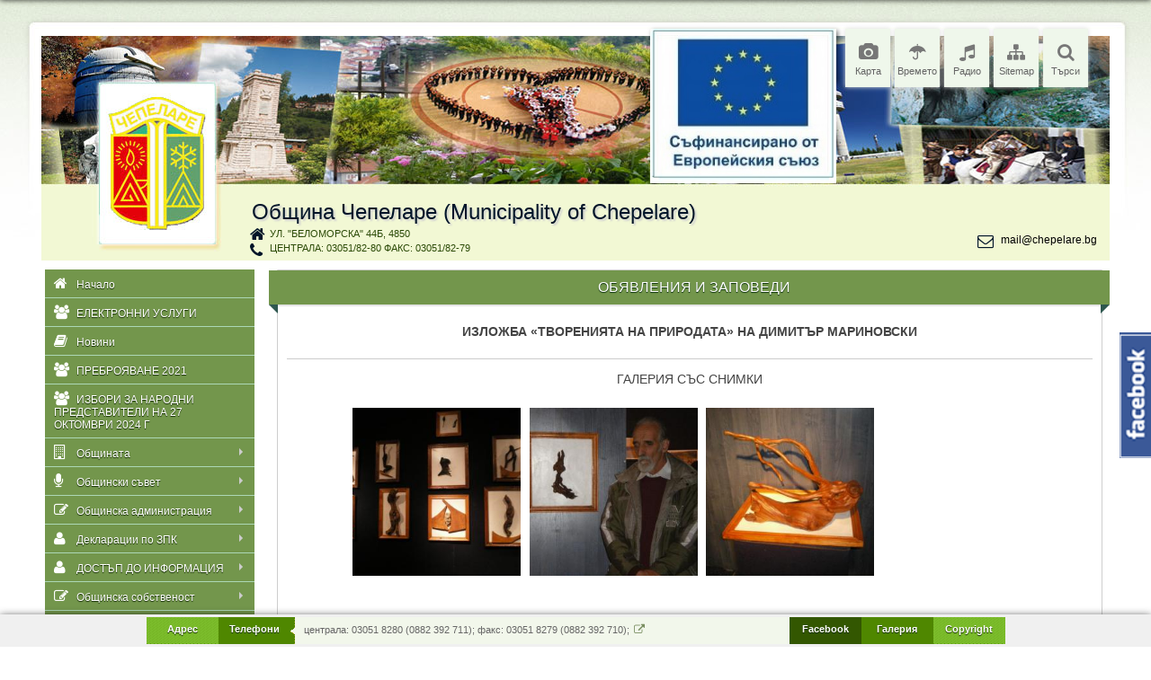

--- FILE ---
content_type: text/html
request_url: http://chepelare.org/?page=pages&id=1286
body_size: 13045
content:
<!DOCTYPE HTML PUBLIC "-//W3C//DTD HTML 4.01 Transitional//EN" "http://www.w3.org/TR/html4/loose.dtd">
<!--[if IE 8]>    <html class="no-js lt-ie9" lang="en"> <![endif]-->
<!--[if gt IE 8]><!--> <html class="no-js" lang="en"> <!--<![endif]-->
<html>
    <head>
    <title>Община Чепеларе  -  - ИЗЛОЖБА «ТВОРЕНИЯТА НА ПРИРОДАТА» НА ДИМИТЪР МАРИНОВСКИ</title>
    
    <meta http-equiv="Content-Type" content="text/html;CHARSET=UTF-8">
    <meta name="description" content=" -  - ИЗЛОЖБА «ТВОРЕНИЯТА НА ПРИРОДАТА» НА ДИМИТЪР МАРИНОВСКИ">
    <meta name="title" content="Община Чепеларе - официална страница на общината">
    <meta name="Keywords" content="">
    <meta name="author" content="">
    <meta name="company" content="">
    <meta name="creator" content="">
    <meta name="googlebot" content="all">
    <meta name="robots" content="all">

	<meta property="og:url" content="http://chepelare.org/?page=pages&id=1286"/>
	<meta property="og:type" content="article"/>
	<meta property="og:title" content="Община Чепеларе  -  - ИЗЛОЖБА «ТВОРЕНИЯТА НА ПРИРОДАТА» НА ДИМИТЪР МАРИНОВСКИ"/>
	<meta property="og:description" content=" -  - ИЗЛОЖБА «ТВОРЕНИЯТА НА ПРИРОДАТА» НА ДИМИТЪР МАРИНОВСКИ"/>
	<meta property="og:image" content="http://chepelare.org/uploads/71423fc70931d36e3e8a38b31ed22e68.jpg"/>



	<link rel="image_src" href="http://chepelare.org/uploads/71423fc70931d36e3e8a38b31ed22e68.jpg">

	<script src="/js/jquery-1.8.3.min.js"></script>
	<script src="/js/jquery.mousewheel.min.js"></script>
	<script src="/js/external-js.min.js"></script>
	<script src="/js/chepelare-common.js?1585133669"></script>
	<script src="/js/image-slideshow.min.js"></script>
	<script src="/js/common-scripts.js?872602"></script>
	<script src="/js/chepelare-common-ready.js?508825035"></script>
	<script src="/js/jquery.mCustomScrollbar.concat.min.js"></script>
	<script src="/js/clamp.min.js"></script>
	<script src="/js/jquery.appear.js"></script>
	<script src="/js/urlencode.js"></script>
	<script>
	    function menu_phone_oc() {
		if (!$('.btn-slide-phone').hasClass('m_u')) {
		    if ($(".row-fluid").find('a.icon-btn-metro.btn-slide-search').hasClass('m_u')) {
			$(".row-fluid").find('a.icon-btn-metro').removeClass('m_u');
			$(".row-fluid").find('a.icon-btn-metro.btn-slide-search').addClass('m_u');
		    }else{
			$(".row-fluid").find('a.icon-btn-metro').removeClass('m_u');
		    }
		    $(".btn-slide-phone").addClass("m_u");
		    $("#btnclose").css({"visibility":"visible"});
		    $("#close").css('height','25px');
		    $("#gallery-facebook").css('height', '500px');
		    $("#gallery-facebook").html("<iframe src='https://docs.google.com/viewer?url=http://chepelare.org/uploads/ukzatelob.pdf&amp;embedded=true' frameborder='0' width='100%' height='500'></iframe>").show('slow');
		    $('html,body').animate({scrollTop: $("#gallery-facebook").offset().top-10},'fast');
		}else{
		    $(".btn-slide-phone").removeClass("m_u");
		    closewindow();
		}
    	    }
			
	function videomap() {
		$(".slide_likebox").css("display","none");
		$.pnotify_remove_all();
		if ($('#myDisqus').length > 0) {
		    $('#myDisqus').remove();
		}
		if (!$("body").hasClass("fancybox-lock")) {
		    $("body").addClass("fancybox-lock");
		}
		$("body").append("<div id=\"myDisqus\" class=\"modal hide fade\" tabindex=\"-1\" role=\"dialog\" aria-labelledby=\"myModalLabel1\" aria-hidden=\"true\" style=\"display:none;width:100%;height:820px;left:20px;top:20px;margin:0px auto;z-index:100000\">");
        $("body").append("<div id=\"modal-backdrop-close\" class=\"modal-backdrop fade in\"></div>");
        $('#myDisqus').html("<div class=\"modal-header\"><button type=\"button\" class=\"close\" data-dismiss=\"modal\" aria-hidden=\"true\" onClick=\"disqus_close();return true;\">×</button><h3 id=\"myModalLabel1\" style=\"text-align:center;font-size:16px\">Празник на село Орехово</h3></div><div class=\"modal-body\" style=\"overflow: hidden;max-height:100%\"><div id=\"sitemap\" style=\"overflow:auto;width:100%;height:800px;padding:0px\"></div></div></div>");
		$('#sitemap').html("<div style='float:center;width: 100%;'><iframe id='sitemap-frame' src='http://chepelare.check.bg' scrolling=\"yes\" width=\"100%\" height=\"600px\" allowfullscreen=\"allowfullscreen\" mozallowfullscreen=\"mozallowfullscreen\" msallowfullscreen=\"msallowfullscreen\" oallowfullscreen=\"oallowfullscreen\" webkitallowfullscreen=\"webkitallowfullscreen\" frameborder=0></iframe></div><div style='float:right;width: 50%;'></div>");
		$('#myDisqus').addClass('in');
		$('#myDisqus').css('display','block');
		$('#myDisqus').css('height',$(window).height()-80);
		$('#myDisqus').css('width',$(window).width()-40);
		$('#sitemap').css('height',$(window).height()-180);

		$("#sitemap").mCustomScrollbar({scrollButtons:{enable:true},theme:"dark-2"});
    }



	</script>

	<link type="text/css" rel="stylesheet" href="/css/external-css.min.css" media="screen">
	<link type="text/css" rel="stylesheet" href="/css/chepelare_metro.min.css?2084972004" media="screen">
	<link type="text/css" rel="stylesheet" href="/css/metro-gallery.min.css" media="screen">
	<link type="text/css" rel="stylesheet" href="/css/image-slideshow_new.min.css" media="screen">
	<link type="text/css" rel="stylesheet" href="/css/style-green-metro.min.css?1234823061" media="screen">
	<link type="text/css" rel="stylesheet" href="/css/jquery.mCustomScrollbar.css"/>
	<link type="text/css" rel="stylesheet" href="/css/slider_foother.css?2036721247" />
	<link type="text/css" rel="stylesheet" href="/css/m_d.css?1128366618" media="screen">
	<link type="text/css" rel="stylesheet" href="/css/new.css?710107165" media="screen">
	<style>
	.ink {
    display: block;
    position: absolute;
    background: rgba(0, 0, 0, 0.2);
    border-radius: 100%;
    -ms-transform: scale(0);
    -webkit-transform: scale(0);
    transform: scale(0);
	}
	.ink.animate {
    animation: ripple 0.65s linear;
    -webkit-animation: ripple 0.65s linear;
	}
	@keyframes ripple {
    100% {
		opacity: 0;
		-0-transform: scale(2.5);
		-ms-transform: scale(2.5);
		-webkit-transform: scale(2.5);
		transform: scale(2.5);
		}
	}

	@-webkit-keyframes ripple {
	100% {
		opacity: 0; 
		-0-transform: scale(2.5);
		-ms-transform: scale(2.5);
		-webkit-transform: scale(2.5);
		transform: scale(2.5);
		}
	}
	.icon-btn-metro, #accordion3 .slide_handle, .nav-tabs>li, .filter {
		position: relative;
		overflow: hidden;
		cursor: pointer;
	}
	.hp_news_inside{
	    -webkit-transition: all 400ms ease;
	    -moz-transition: all 400ms ease;
	    -o-transition: all 400ms ease;
	    transition: all 400ms ease;
	    -webkit-transform:  translate3d(0px, 100px, 0) rotateX(-30deg) scale(1.25, 1.25);
	    -moz-transform: translate3d(0px, 100px, 0) rotateX(-30deg) scale(1.25, 1.25);
	    transform: translate3d(0px, 100px, 0) rotateX(-30deg) scale(1.25, 1.25);
	    opacity: 0;
	}
	.hp_news_inside.appeared{
	    -webkit-transform: translate3d(0px, 0px, 0px) rotateX(0)  scale(1, 1);
	    -moz-transform:  translate3d(0px, 0px, 0px) rotateX(0)  scale(1, 1);
	    transform: translate3d(0px, 0px, 0px) rotateX(0)  scale(1, 1);
	    opacity: 1;
	}
	.hp_news_inside.s_o_n {
	    -webkit-transition: none;
	    -moz-transition: none;
	    -o-transition: none;
	    transition: none;
	    border: 1px solid rgb(1, 20, 41);
	}
	.hp_news_inside.s_c_n {
	    -webkit-transition: none;
	    -moz-transition: none;
	    -o-transition: none;
	    transition: none;
	}
	</style>
	<script id="barTmpl" type="text/x-jquery-tmpl">
    
        <div id="cn-bar" class="cn-bar">
            <div class="cn-nav">
        	<a href="#" class="cn-nav-prev">
                <span>Предишен</span>
        	<div style="background-image:url(${prevSource});"></div> 
        	</a>
                <a href="#" class="cn-nav-next">
                <span>Следващ</span>
                <div style="background-image:url(${nextSource});"></div>
                </a>
            </div><!-- cn-nav -->
            <div class="cn-nav-content">
            <div class="cn-nav-content-prev">
                <span>Предишен</span>
                <h3 id="prevTitle" style="color:#ccc;text-shadow:#000 1px 1px 1px">${prevTitle}</h3>
            </div>
            <div class="cn-nav-content-current">
        	<span>Текущ</span>
                <h3 id="currentTitle" style="font-size:18px;color:#FFF;text-shadow:#101010 1px 1px 1px">${currentTitle}</h3>
            </div>
            <div class="cn-nav-content-next">
                <span>Следващ</span>
                <h3 id="nextTitle" style="color:#ccc;text-shadow:#000 1px 1px 1px">${nextTitle}</h3>
            </div>
    	    </div><!-- cn-nav-content -->
        </div><!-- cn-bar -->

        </script>
	<link rel="stylesheet" media="print" href="css/print.css?1105844040"/>

	
	<link rel="stylesheet" type="text/css" href="/css/breakingNews.css"/>
	<script src="/js/breakingNews.js"></script>

	<script src="/js/images-grid.js?rand=111"></script>
	<link rel="stylesheet" type="text/css" href="/css/images-grid.css?rand=111"/>

	<style>
	    .main_screen {
		background: transparent url(../images/gui/bg_top.jpg) no-repeat center top;
	    }
	    .pages_news{
		    width:687px;
	    }
	    .blog .cont {
		border:initial;
		margin-right:10px;
	    }
	    .hp_news_inside:hover .title_show{
		background-color:white;
	    }
	    .title_show{
		margin-bottom:10px;
	    }
	    .hp_content_holder_15 .blog{
		margin:5px 0;
	    }

	    .imgs-grid .imgs-grid-image .image-wrap {
		min-height: 120px;
	    }
	    .imgs-grid .imgs-grid-image .image-wrap img {
		min-height: 120px;
	    }


	    @media only screen and (min-device-width:1280px) {
		.row-fluid-news [class*="span"] {
		    margin-left:20px;
		}
		.hp_news_inside:hover .title_show{
		    background-color:white;
		}

		.hp_news_inside:hover img1{
		    transform: scale(1.1);
		    transition-duration: 1.2s;
		}

		.hp_news_inside img1{
		    transition-duration: 1.2s;
		}

		.hp_news_inside{
		    padding:0px;
		}
		.title_show{
		    padding-bottom:10px;
		}
		.blog .cont {
		    border:none;
		    margin-right:10px;
		}
		.main_out {
		    width:1200px;
		}
		.main_screen {
		    background: transparent url(../images/bg_top_max.jpg) no-repeat center top;
		}
		.header_out {
		    background: transparent url(../images/logo1.jpg) no-repeat center top;
		}
		.content_out{
		    width:918px;
		}
		.cn-slideshow{
		    width:910px;
		}
		.hp_content_left{
		    width:665px;
		}
		.hp_news_inside{
		    width:645px;
		}
		.row-fluid-news .span10{
		    max-width:530px;
		}
		.pages_news{
		    width:905px;
		}
	    }
	</style>	

    </head>

    <body>

    <div class="main_screen">
	<div class="main_out">

    	    <!--Header-->
    	    <div class="header_out">
				
		<div style="position:absolute; top:182px; left:240px; font: 24px Helvetica, Arial, Sans-Serif; text-align: center; color: rgb(1, 20, 41); text-shadow: #D0D0D0 2px 2px 2px;">
		    Община Чепеларе (Municipality of Chepelare)
		</div>
		<div style="position:absolute; top: 230px; left:260px; font-style: italic; font: 12px Helvetica, Arial, Sans-Serif; color: rgb(0, 0, 0); ">
		    <a href="#" class="btn-slide-phone a_f_s" onClick="">централа: 03051/82-80 факс: 03051/82-79</a>
		</div>
		<div style="position:absolute; top: 214px; left:260px; font-style: italic; font: 12px Helvetica, Arial, Sans-Serif; color: rgb(0, 0, 0); ">
		    <a href="#" class="btn-slide-address a_f_s" onClick="">ул. "Беломорска" 44Б, 4850</a>
		</div>
		<div style="position:absolute; top: 220px; right: 20px; font-style: italic; font: 12px Helvetica, Arial, Sans-Serif; color: rgb(0, 0, 0); ">
		    mail@chepelare.bg
		</div>
		<div style="position: absolute; top: 212px; left: 238px;">
		    <i class="icon-home" style="font-size: 18px;color: rgb(1, 20, 41)"></i>
		</div>
		<div style="position: absolute; top: 230px; left: 238px;">
		    <i class="icon-phone" style="font-size: 18px;color: rgb(1, 20, 41)"></i>
		</div>		
		<div style="position: absolute; top: 220px; right: 135px;">
		    <i class="icon-envelope-alt" style="font-size: 18px;color: rgb(1, 20, 41)"></i>
		</div>		
		
		<div style="display:block;height:59px;position:absolute;right: 310px; box-shadow: 2px 2px 5px rgb(0 0 0 / 53%);top: -8px;">
		    <a href="http://chepelare.org/?page=pages&amp;id=5811" class="a_t_s" style="font-size:11px">
        		<img src="images/logo-ue-1.jpg" width="auto" height="170px" alt="Топъл обяд" 
			style="transition: border 0.3s;" 
			onmouseover="this.style.boxShadow='0 0 6px 3px rgba(0, 123, 255, 0.8)'" 
			onmouseout="this.style.boxShadow='none'">
		    </a>
    		</div>
		
		<div id="top-right-buttons" style="display:block; width:280px; height:59px; position:absolute; top:-18px; right: 25px; ">
		    <div class="row-fluid">
			
			<a class="icon-btn-metro span2 btn-slide-map ripple-effect" href="https://kuula.co/share/5yNgX/collection/7Kdny?logo=0&info=0&fs=1&vr=1&sd=1&autop=30&thumbs=1" target="_blank">
			    <i class="icon-camera"></i>
			    <div>Карта</div>
			</a>
			<a class="icon-btn-metro span2 btn-slide-whather ripple-effect" href="#">
			    <i class="icon-umbrella"></i>
			    <div>Времето</div>
			</a>
			<a class="icon-btn-metro span2 btn-slide-radio ripple-effect" href="#">
			    <i class="icon-music"></i>
			    <div>Радио</div>
			</a>
			<a class="icon-btn-metro span2 btn-slide-sitemap ripple-effect" href="#">
			    <i class="icon-sitemap"></i>
			    <div>Sitemap</div>
			</a>
			<a class="icon-btn-metro span2 btn-slide-search ripple-effect" href="#">
			    <i class="icon-search"></i>
			    <div>Търси</div>
			</a>
		    </div>
		</div>

    	    </div>
    	    <!--/Header-->

	    <div id="close" style="height: 0px; line-height: 33px; border-radius: 0px 0px 4px 4px; margin-bottom: 10px; position: relative; text-shadow: 0px 1px #FFF;">
        	<div id="btnclose" style="visibility:hidden;margin-bottom: 7px; width: 123px; position: absolute; top:0; left:50%; margin-left:-62px;">
            	    <a href="#" id="closeset" onclick="javascript:closewindow();return true" class="panel_button">Затвори</a>
        	</div>
    	    </div>

    	    <!--Hidding div-->
	    <div id="gallery-facebook" style="margin-left:0px;margin-right:20px;margin-bottom:20px; width: 100%; display:none"></div>
    	    <!--/Hidding div-->
	    
	    <div style="width:100%;margin: 0px auto;">
        	<!--Left sidebar -->
        	<div class="left_sidebar">
        	    <div id="menu">
        		<div class="sidebar-scroll" style="overflow: hidden; outline: none;" tabindex="5000">
    	        	    <div class="sidebar">
    	            		<div id="sidebar" class="nav-collapse collapse">
                		    <ul class="sidebar-menu"><li class="sub-menu "><a href="/?" data-url="" data-multi="" data-icons="icon-home"><i class="icon-home"></i><span>Начало</span></a></li><li class="sub-menu"><a href="#"  data-url="?page=pages&pid=550" data-multi="1" data-icons="icon-group"><i class="icon-group"></i><span>ЕЛЕКТРОННИ УСЛУГИ</span></a></li><li class="sub-menu"><a href="#"  data-url="?page=pages&pid=15" data-multi="1" data-icons="icon-book"><i class="icon-book"></i><span>Новини</span></a></li><li class="sub-menu"><a href="#"  data-url="?page=pages&pid=540" data-multi="1" data-icons="icon-group"><i class="icon-group"></i><span>ПРЕБРОЯВАНЕ 2021</span></a></li><li class="sub-menu"><a href="#"  data-url="?page=pages&pid=574" data-multi="1" data-icons="icon-group"><i class="icon-group"></i><span>ИЗБОРИ ЗА НАРОДНИ ПРЕДСТАВИТЕЛИ НА 27 ОКТОМВРИ 2024 Г</span></a></li><li class="sub-menu"><a href="#" data-url="?page=pages&pid=19" data-multi="1" data-icons="icon-building"><i class="icon-building"></i><span>Общината</span><span class="arrow"></span></a><ul class="sub"><li ><a href="#" data-url="?page=pages&pid=19" data-multi="1" data-icons="i_null"><i class='i_null'></i>За общината</a></li><li ><a href="#" data-url="?page=pages&pid=20" data-multi="1" data-icons="i_null"><i class='i_null'></i>История</a></li><li ><a href="#" data-url="?page=pages&pid=21" data-multi="1" data-icons="i_null"><i class='i_null'></i>Населени места</a></li><li ><a href="#" data-url="?page=pages&pid=22" data-multi="1" data-icons="i_null"><i class='i_null'></i>Природни ресурси</a></li><li ><a href="#" data-url="?page=pages&pid=23" data-multi="1" data-icons="i_null"><i class='i_null'></i>Население</a></li><li ><a href="#" data-url="?page=pages&pid=547" data-multi="1" data-icons="i_null"><i class='i_null'></i>КМЕТСТВА И КМЕТСКИ НАМЕСТНИЧЕСТВА</a></li></ul></li><li class="sub-menu"><a href="#" data-url="?page=pages&pid=24" data-multi="1" data-icons="icon-microphone"><i class="icon-microphone"></i><span>Общински съвет</span><span class="arrow"></span></a><ul class="sub"><li ><a href="#" data-url="?page=pages&pid=24" data-multi="1" data-icons="i_null"><i class='i_null'></i>Състав на Общинския съвет</a></li><li ><a href="#" data-url="?page=pages&pid=557" data-multi="1" data-icons="i_null"><i class='i_null'></i>Дневен ред</a></li><li ><a href="#" data-url="?page=pages&pid=566" data-multi="1" data-icons="i_null"><i class='i_null'></i>Контрол по законосъобразност на решенията на Общински съвет-Чепеларе</a></li><li ><a href="#" data-url="?page=pages&pid=568" data-multi="1" data-icons="i_null"><i class='i_null'></i>Материали за заседание на постоянни комисии</a></li><li ><a href="#" data-url="?page=pages&pid=569" data-multi="1" data-icons="i_null"><i class='i_null'></i>Протоколи от заседание на постоянни комисии</a></li><li ><a href="#" data-url="?page=pages&pid=570" data-multi="1" data-icons="i_null"><i class='i_null'></i>Материали от заседание на ОБС</a></li><li ><a href="#" data-url="?page=pages&pid=571" data-multi="1" data-icons="i_null"><i class='i_null'></i>Протоколи от заседание на ОБС</a></li><li ><a href="#" data-url="?page=pages&pid=572" data-multi="1" data-icons="i_null"><i class='i_null'></i>Дневен ред на Постоянни комисии</a></li><li ><a href="#" data-url="?page=pages&pid=575" data-multi="1" data-icons="i_null"><i class='i_null'></i>ФОРМУЛЯРИ ПОМОЩИ</a></li><li ><a href="#" data-url="?page=pages&pid=449" data-multi="1" data-icons="i_null"><i class='i_null'></i>Постоянни комисии</a></li><li ><a href="#" data-url="?page=pages&pid=522" data-multi="1" data-icons="i_null"><i class='i_null'></i>Декларации по ЗПКОНПИ</a></li><li ><a href="#" data-url="?page=pages&pid=25" data-multi="1" data-icons="i_null"><i class='i_null'></i>Функции и правомощия на Обс</a></li><li ><a href="#" data-url="?page=pages&pid=29" data-multi="0" data-icons="i_null"><i class='i_null'></i>Наредби на Обс</a></li><li ><a href="#" data-url="?page=pages&pid=26" data-multi="1" data-icons="i_null"><i class='i_null'></i>Правилник за организацията и дейността на Обс</a></li><li ><a href="#" data-url="?page=decisions&pid=28" data-multi="0" data-icons="i_null"><i class='i_null'></i>Решения на Обс</a></li><li ><a href="#" data-url="?page=pages&pid=50" data-multi="0" data-icons="i_null"><i class='i_null'></i>Заседания на Общинския съвет</a></li><li ><a href="#" data-url="?page=pages&pid=497" data-multi="1" data-icons="i_null"><i class='i_null'></i>ПИТАНИЯ И ОТГОВОРИ</a></li><li ><a href="#" data-url="?page=pages&pid=501" data-multi="1" data-icons="i_null"><i class='i_null'></i>Отчети на общински съвет</a></li><li ><a href="#" data-url="?page=pages&pid=533" data-multi="1" data-icons="i_null"><i class='i_null'></i>Съдебни заседатели</a></li></ul></li><li class="sub-menu"><a href="#" data-url="?page=pages&pid=30" data-multi="1" data-icons="icon-edit"><i class="icon-edit"></i><span>Общинска администрация</span><span class="arrow"></span></a><ul class="sub"><li ><a href="#" data-url="?page=pages&pid=30" data-multi="1" data-icons="i_null"><i class='i_null'></i>Кмет</a></li><li ><a href="#" data-url="?page=pages&pid=31" data-multi="1" data-icons="i_null"><i class='i_null'></i>Отчети на кмета</a></li><li ><a href="#" data-url="?page=pages&pid=32" data-multi="1" data-icons="i_null"><i class='i_null'></i>Структура</a></li><li ><a href="#" data-url="?page=pages&pid=33" data-multi="1" data-icons="i_null"><i class='i_null'></i>Устройствен правилник</a></li><li ><a href="#" data-url="?page=pages&pid=34" data-multi="1" data-icons="i_null"><i class='i_null'></i>Нормативни актове</a></li><li ><a href="#" data-url="?page=pages&pid=35" data-multi="1" data-icons="i_null"><i class='i_null'></i>Телефонен указател</a></li><li ><a href="#" data-url="?page=pages&pid=577" data-multi="1" data-icons="i_null"><i class='i_null'></i>Проекти за обществено обсъждане</a></li><li ><a href="#" data-url="?page=pages&pid=470" data-multi="1" data-icons="i_null"><i class='i_null'></i>Бюджет на Община Чепеларе</a></li><li ><a href="#" data-url="?page=pages&pid=471" data-multi="1" data-icons="i_null"><i class='i_null'></i>Бюджет на ВРБК</a></li></ul></li><li class="sub-menu"><a href="#" data-url="?page=pages&pid=520" data-multi="1" data-icons="icon-user"><i class="icon-user"></i><span>Декларации по ЗПК</span><span class="arrow"></span></a><ul class="sub"><li ><a href="#" data-url="?page=pages&pid=520" data-multi="1" data-icons="i_null"><i class='i_null'></i>РЕГИСТЪР НА ПОДАДЕНИТЕ ДЕКЛАРАЦИИТЕ ПО ЧЛ. 49, АЛ. 1, Т. 2 И Т. 4 ОТ ЗПК, ЧАСТ 1: ИМУЩЕСТВО</a></li><li ><a href="#" data-url="?page=pages&pid=521" data-multi="0" data-icons="i_null"><i class='i_null'></i>Декларации по чл. 49, ал. 1, т. 2 и т. 4 от ЗПК, част 2: ИНТЕРЕСИ</a></li><li ><a href="#" data-url="?page=pages&pid=525" data-multi="1" data-icons="i_null"><i class='i_null'></i>Декларации по чл. 49, ал. 1, т. 1 и т.3 от ЗПК, НЕСЪВМЕСТИМОСT</a></li></ul></li><li class="sub-menu"><a href="#" data-url="?page=pages&pid=508" data-multi="1" data-icons="icon-user"><i class="icon-user"></i><span>ДОСТЪП ДО ИНФОРМАЦИЯ</span><span class="arrow"></span></a><ul class="sub"><li ><a href="#" data-url="?page=pages&pid=508" data-multi="1" data-icons="i_null"><i class='i_null'></i>ОТГОВОРНО ЗВЕНО</a></li><li ><a href="#" data-url="?page=pages&pid=509" data-multi="0" data-icons="i_null"><i class='i_null'></i>ЗАЯВЛЕНИЕ И ТАКСИ</a></li><li ><a href="#" data-url="?page=pages&pid=510" data-multi="0" data-icons="i_null"><i class='i_null'></i>ВЪТРЕШНИ ПРАВИЛА</a></li><li ><a href="#" data-url="?page=pages&pid=511" data-multi="0" data-icons="i_null"><i class='i_null'></i>СПИСЪЦИ</a></li><li ><a href="#" data-url="?page=pages&pid=512" data-multi="1" data-icons="i_null"><i class='i_null'></i>ОТЧЕТИ</a></li><li ><a href="#" data-url="?page=pages&pid=513" data-multi="0" data-icons="i_null"><i class='i_null'></i>ИНФОРМАЦИОННИ МАСИВИ И РЕСУРСИ</a></li></ul></li><li class="sub-menu"><a href="#" data-url="?page=pages&pid=538" data-multi="1" data-icons="icon-edit"><i class="icon-edit"></i><span>Общинска собственост</span><span class="arrow"></span></a><ul class="sub"><li ><a href="#" data-url="?page=pages&pid=538" data-multi="1" data-icons="i_null"><i class='i_null'></i>Регистри</a></li></ul></li><li class="sub-menu h_m"><a href="#"  data-url="?page=pages&pid=5" data-multi="1" data-icons="icon-calendar"><i class="icon-calendar"></i><span>Административни услуги</span></a></li><li class="sub-menu"><a href="#" data-url="?page=pages&pid=486" data-multi="1" data-icons="icon-cogs"><i class="icon-cogs"></i><span>Програми, Стратегии, Планове</span><span class="arrow"></span></a><ul class="sub"><li ><a href="#" data-url="?page=pages&pid=486" data-multi="1" data-icons="i_null"><i class='i_null'></i>Програми, Стратегии, Планове</a></li><li ><a href="#" data-url="?page=pages&pid=543" data-multi="1" data-icons="i_null"><i class='i_null'></i>ПЛАН ЗА ИНТЕГРИРАНО РАЗВИТИЕ НА ОБЩИНА ЧЕПЕЛАРЕ 2021 - 2027</a></li><li ><a href="#" data-url="?page=pages&pid=563" data-multi="1" data-icons="i_null"><i class='i_null'></i>МИГ ПРЕСПА ВОМР 2021-2027</a></li></ul></li><li class="sub-menu h_m"><a href="#" data-url="?page=pages&pid=451" data-multi="1" data-icons="icon-cogs"><i class="icon-cogs"></i><span>Проекти</span><span class="arrow"></span></a><ul class="sub"><li ><a href="#" data-url="?page=pages&pid=451" data-multi="1" data-icons="i_null"><i class='i_null'></i>ТЕКУЩИ ПРОЕКТИ</a></li><li ><a href="#" data-url="?page=pages&pid=539" data-multi="1" data-icons="i_null"><i class='i_null'></i>С грижа за хората в нужда-Компонент 4</a></li><li ><a href="#" data-url="?page=pages&pid=518" data-multi="1" data-icons="i_null"><i class='i_null'></i>Устойчивост на ЦУОДС – Чепеларе 2018 - 2019</a></li><li ><a href="#" data-url="?page=pages&pid=519" data-multi="1" data-icons="i_null"><i class='i_null'></i>Шанс за по-добър живот в oбщина Чепеларе</a></li><li ><a href="#" data-url="?page=pages&pid=536" data-multi="1" data-icons="i_null"><i class='i_null'></i>Интегриран подход за развитие на културни и природни обекти в Чепеларе, България и Просочани, Гърция (INTEGRA_TOUR)</a></li><li ><a href="#" data-url="?page=pages&pid=545" data-multi="1" data-icons="i_null"><i class='i_null'></i>Патронажна грижа +</a></li><li ><a href="#" data-url="?page=pages&pid=558" data-multi="1" data-icons="i_null"><i class='i_null'></i>ГРИЖА В ДОМА В ОБЩИНА ЧЕПЕЛАРЕ</a></li><li ><a href="#" data-url="?page=pages&pid=560" data-multi="1" data-icons="i_null"><i class='i_null'></i>Укрепване на общинския капаците в Община Чепеларе</a></li><li ><a href="#" data-url="?page=pages&pid=561" data-multi="1" data-icons="i_null"><i class='i_null'></i>Повишаване осведомеността на гражданското общество и бизнеса относно форми за пряко участие в политики и законодателство на местно ниво в Община Чепеларе.</a></li><li ><a href="#" data-url="?page=pages&pid=562" data-multi="1" data-icons="i_null"><i class='i_null'></i>Договор № BG06RDNP001-8.002-0014-C02 Презалесяване на гори, пострадали от пожари, абиотични и биотични фактори на територията на община Чепеларе, област Смолян</a></li><li ><a href="#" data-url="?page=pages&pid=565" data-multi="1" data-icons="i_null"><i class='i_null'></i>Рехабилитация и модернизация на системите за външно изкуствено осветление</a></li><li ><a href="#" data-url="?page=pages&pid=578" data-multi="1" data-icons="i_null"><i class='i_null'></i>Иновативни здравно-социални услуги в община Чепеларе</a></li><li ><a href="#" data-url="?page=pages&pid=579" data-multi="1" data-icons="i_null"><i class='i_null'></i>Инсталиране на фотоволтаични системи</a></li><li ><a href="#" data-url="?page=pages&pid=526" data-multi="1" data-icons="i_null"><i class='i_null'></i>С грижа за хората в нужда</a></li><li ><a href="#" data-url="?page=pages&pid=535" data-multi="1" data-icons="i_null"><i class='i_null'></i>Патронажна грижа за възрастни хора и лица с увреждания – Компонент 3</a></li><li ><a href="#" data-url="?page=pages&pid=469" data-multi="1" data-icons="i_null"><i class='i_null'></i>ЦУДС - 'ПОМОЩ В ДОМА'</a></li><li ><a href="#" data-url="?page=pages&pid=499" data-multi="1" data-icons="i_null"><i class='i_null'></i>ПРОЕКТ: Община Чепеларе - иновативни социални услуги за независим живот</a></li><li ><a href="#" data-url="?page=pages&pid=452" data-multi="1" data-icons="i_null"><i class='i_null'></i>РЕАЛИЗИРАНИ ПРОЕКТИ</a></li></ul></li><li class="sub-menu"><a href="#"  data-url="?page=pages&pid=492" data-multi="1" data-icons="icon-hand-right"><i class="icon-hand-right"></i><span>Възможности за кандидатстване по програми</span></a></li><li class="sub-menu h_m"><a href="#" data-url="?page=pages&pid=515" data-multi="1" data-icons="icon-cogs"><i class="icon-cogs"></i><span>Устройство на територията</span><span class="arrow"></span></a><ul class="sub"><li ><a href="#" data-url="?page=pages&pid=515" data-multi="1" data-icons="i_null"><i class='i_null'></i>Публични регистри</a></li><li ><a href="#" data-url="?page=pages&pid=531" data-multi="1" data-icons="i_null"><i class='i_null'></i>Одобрени подробни устройствени планове</a></li></ul></li><li class="sub-menu"><a href="#" data-url="?page=pages&pid=548" data-multi="1" data-icons="icon-hand-right"><i class="icon-hand-right"></i><span>ОБЩ УСТРОЙСТВЕН ПЛАН НА ОБЩИНА ЧЕПЕЛАРЕ</span><span class="arrow"></span></a><ul class="sub"><li ><a href="#" data-url="?page=pages&pid=548" data-multi="1" data-icons="i_null"><i class='i_null'></i>ОБЩ УСТРОЙСТВЕН ПЛАН НА ОБЩИНА ЧЕПЕЛАРЕ</a></li><li ><a href="#" data-url="?page=pages&pid=549" data-multi="1" data-icons="i_null"><i class='i_null'></i>Частични изменения на ОУП НА ОБЩИНА ЧЕПЕЛАРЕ</a></li><li ><a href="#" data-url="?page=pages&pid=556" data-multi="1" data-icons="i_null"><i class='i_null'></i>Одобрени частични изменения на ОУПО</a></li></ul></li><li class="sub-menu"><a href="#"  data-url="?page=pages&pid=491" data-multi="1" data-icons="icon-cogs"><i class="icon-cogs"></i><span>Нац. Програма за ЕФ</span></a></li><li class="sub-menu h_m"><a href="#" data-url="?page=pages&pid=529" data-multi="1" data-icons="icon-food"><i class="icon-food"></i><span>Туризъм</span><span class="arrow"></span></a><ul class="sub"><li ><a href="#" data-url="?page=pages&pid=529" data-multi="1" data-icons="i_null"><i class='i_null'></i>Други</a></li><li ><a href="#" data-url="?page=pages&pid=528" data-multi="1" data-icons="i_null"><i class='i_null'></i>ЕСТИ</a></li></ul></li><li class="sub-menu"><a href="#" data-url="?page=pages&pid=504" data-multi="1" data-icons="icon-file-alt"><i class="icon-file-alt"></i><span>Образование</span><span class="arrow"></span></a><ul class="sub"><li ><a href="#" data-url="?page=pages&pid=504" data-multi="1" data-icons="i_null"><i class='i_null'></i>Регистър</a></li><li ><a href="#" data-url="?page=pages&pid=474" data-multi="1" data-icons="i_null"><i class='i_null'></i>Училища</a></li><li ><a href="#" data-url="?page=pages&pid=476" data-multi="1" data-icons="i_null"><i class='i_null'></i>Заповеди</a></li><li ><a href="#" data-url="?page=pages&pid=477" data-multi="1" data-icons="i_null"><i class='i_null'></i>ОДЗ И ОДК</a></li><li ><a href="#" data-url="?page=pages&pid=555" data-multi="1" data-icons="i_null"><i class='i_null'></i>Конкурси</a></li><li ><a href="#" data-url="?page=pages&pid=475" data-multi="1" data-icons="i_null"><i class='i_null'></i>Бюджет на ВРБ</a></li></ul></li><li class="sub-menu"><a href="#" data-url="?page=pages&pid=500" data-multi="1" data-icons=" icon-comments-alt"><i class=" icon-comments-alt"></i><span>Култура</span><span class="arrow"></span></a><ul class="sub"><li ><a href="#" data-url="?page=pages&pid=500" data-multi="1" data-icons="i_null"><i class='i_null'></i> Национален фестивал за шлагерна и стара градска песен „Полъх от минали мечти”</a></li><li ><a href="#" data-url="?page=pages&pid=45" data-multi="1" data-icons="i_null"><i class='i_null'></i>НАЦИОНАЛЕН КОНКУРС ЗА ПОЕЗИЯ „УСИН КЕРИМ”</a></li><li ><a href="#" data-url="?page=pages&pid=46" data-multi="1" data-icons="i_null"><i class='i_null'></i>НАЦИОНАЛЕН КОНКУРС ЗА АВТОРСКИ ВОКАЛНИ И ИНСТРУМЕНТАЛНИ ПРОИЗВЕДЕНИЯ НА ФОЛКЛОРНА ОСНОВА “НОВА БЪЛГАРСКА НАРОДНА МУЗИКА В 7/8”</a></li><li ><a href="#" data-url="?page=pages&pid=42" data-multi="1" data-icons="i_null"><i class='i_null'></i>Музеи</a></li><li ><a href="#" data-url="?page=pages&pid=43" data-multi="1" data-icons="i_null"><i class='i_null'></i>Читалища</a></li><li ><a href="#" data-url="?page=pages&pid=44" data-multi="1" data-icons="i_null"><i class='i_null'></i>Културен календар</a></li><li ><a href="#" data-url="?page=pages&pid=503" data-multi="1" data-icons="i_null"><i class='i_null'></i>Картоф Фест в Чепеларе</a></li><li ><a href="#" data-url="?page=pages&pid=516" data-multi="1" data-icons="i_null"><i class='i_null'></i>Хайдуки празници - Капитан Петко войвода</a></li><li ><a href="#" data-url="?page=pages&pid=524" data-multi="1" data-icons="i_null"><i class='i_null'></i>Веселие в Чепеларе - празник на  хората</a></li></ul></li><li class="sub-menu"><a href="#" data-url="?page=pages&pid=47" data-multi="1" data-icons="icon-trophy"><i class="icon-trophy"></i><span>Спорт</span><span class="arrow"></span></a><ul class="sub"><li ><a href="#" data-url="?page=pages&pid=47" data-multi="1" data-icons="i_null"><i class='i_null'></i>Спортни клубове</a></li><li ><a href="#" data-url="?page=pages&pid=48" data-multi="1" data-icons="i_null"><i class='i_null'></i>Спортни съоръжения</a></li><li ><a href="#" data-url="?page=pages&pid=49" data-multi="1" data-icons="i_null"><i class='i_null'></i>Спортен календар</a></li></ul></li><li class="sub-menu"><a href="#" data-url="?page=pages&pid=527" data-multi="1" data-icons="icon-user"><i class="icon-user"></i><span>Социални дейности</span><span class="arrow"></span></a><ul class="sub"><li ><a href="#" data-url="?page=pages&pid=527" data-multi="1" data-icons="i_null"><i class='i_null'></i>МЕХАНИЗЪМ ЛИЧНА ПОМОЩ</a></li><li ><a href="#" data-url="?page=pages&pid=39" data-multi="1" data-icons="i_null"><i class='i_null'></i>Стратегия</a></li><li ><a href="#" data-url="?page=pages&pid=40" data-multi="1" data-icons="i_null"><i class='i_null'></i>Специализирани институции</a></li><li ><a href="#" data-url="?page=pages&pid=41" data-multi="1" data-icons="i_null"><i class='i_null'></i>Актуална информация</a></li><li ><a href="#" data-url="?page=pages&pid=534" data-multi="1" data-icons="i_null"><i class='i_null'></i>Национална програма 'Предоставяне на грижи в домашна среда'</a></li><li ><a href="#" data-url="?page=pages&pid=542" data-multi="1" data-icons="i_null"><i class='i_null'></i>Асистентска подкрепа</a></li></ul></li><li class="sub-menu"><a href="#" data-url="?page=pages&pid=505" data-multi="1" data-icons="icon-user"><i class="icon-user"></i><span>Екология</span><span class="arrow"></span></a><ul class="sub"><li ><a href="#" data-url="?page=pages&pid=505" data-multi="1" data-icons="i_null"><i class='i_null'></i>Зелен телефон</a></li><li ><a href="#" data-url="?page=pages&pid=495" data-multi="1" data-icons="i_null"><i class='i_null'></i>Екологични програми</a></li><li ><a href="#" data-url="?page=pages&pid=496" data-multi="1" data-icons="i_null"><i class='i_null'></i>Обявления за инвестиционни предложения</a></li><li ><a href="#" data-url="?page=pages&pid=498" data-multi="1" data-icons="i_null"><i class='i_null'></i>Наредби</a></li></ul></li><li class="sub-menu"><a href="#"  data-url="?page=pages&pid=8" data-multi="1" data-icons="icon-bullhorn"><i class="icon-bullhorn"></i><span>Обявления и заповеди</span></a></li><li class="sub-menu"><a href="#" data-url="?page=pages&pid=463" data-multi="1" data-icons="icon-money"><i class="icon-money"></i><span>МЕСТНИ ДАНЪЦИ И ТАКСИ</span><span class="arrow"></span></a><ul class="sub"><li ><a href="#" data-url="?page=pages&pid=463" data-multi="1" data-icons="i_null"><i class='i_null'></i>Декларации</a></li><li ><a href="#" data-url="?page=pages&pid=464" data-multi="1" data-icons="i_null"><i class='i_null'></i>Справка за финансови задължения</a></li><li ><a href="#" data-url="?page=pages&pid=465" data-multi="1" data-icons="i_null"><i class='i_null'></i>Плащане</a></li></ul></li><li class="sub-menu"><a href="#" data-url="?page=pages&pid=489" data-multi="1" data-icons="icon-comments-alt"><i class="icon-comments-alt"></i><span>Профил на купувача</span><span class="arrow"></span></a><ul class="sub"><li ><a href="#" data-url="?page=pages&pid=489" data-multi="1" data-icons="i_null"><i class='i_null'></i>Профил на купувача</a></li><li ><a href="#" data-url="?page=pages&pid=482" data-multi="1" data-icons="i_null"><i class='i_null'></i>Открити процедури</a></li><li ><a href="#" data-url="?page=pages&pid=483" data-multi="1" data-icons="i_null"><i class='i_null'></i>Публични покани</a></li><li ><a href="#" data-url="?page=pages&pid=484" data-multi="1" data-icons="i_null"><i class='i_null'></i>Приключени</a></li></ul></li><li class="sub-menu"><a href="#"  data-url="?page=pages&pid=473" data-multi="1" data-icons="icon-legal"><i class="icon-legal"></i><span>Търгове</span></a></li><li class="sub-menu h_m"><a href="#"  data-url="?page=pages&pid=18" data-multi="0" data-icons="icon-envelope-alt"><i class="icon-envelope-alt"></i><span>Контакти</span></a></li><li class="sub-menu"><a href="#"  data-url="?page=pages&pid=457" data-multi="1" data-icons="icon-suitcase"><i class="icon-suitcase"></i><span>Автогара Чепеларе</span></a></li></ul>                		</div>
			    </div>
            		</div>                
            		<div id="frezing">
            		    <div style="text-shadow: 0 1px 1px #030733;padding: 10px 0 10px 10px;font-size:13px;width:223px;background: #4A8BC2; color:#fff;font-size:14px">
            			<a href="#" onClick="menu_phone();return false" title="Телефонен указател">Телефонен указател</a>
            		    </div>
            		    <div style="height:3px"></div>
            		    <div style="display: none; text-shadow: 0 1px 1px #030733;padding: 10px 0 10px 10px;font-size:13px;width:223px;background: #4A8BC2; color:#fff;font-size:14px">
            			<a href="#" onClick="menu_phone_oc();return false" title="Телефонен указател ОбС">Телефонен указател - ОбС</a>
            		    </div>
            		    <div style="display: none;height:3px"></div>
            		    <div style="text-shadow: 0 1px 1px #280441;padding: 10px 0 10px 10px;font-size:13px;width:223px;background: #9D4A9C; color:#fff;font-size:14px">
            			<a href="?page=pages&pid=18" title="Сигнализирай за корупция">Сигнализирай за корупция</a>
            		    </div>
            		</div>
        	    </div>
        	</div>
        	<!--/Left sidebar -->
            
        	<!--Content Out -->
        	<div id="content_out" class="content_out">
            	    
<div id="content_article" class="content_article" style="padding:10px;position: relative;">
    <div class="content_in_top">
	<h1 class="pages_news">Обявления и заповеди</h1><div style="text-align:center;text-transform:uppercase;font-size:14px;font-family:RobotoDraft,Helvetica,Arial,sans-serif;color:#444;line-height:20px;padding-right:60px;padding-left:60px;padding-bottom:20px;padding-top:20px;text-decoration:none;border-bottom: 1px solid #ccc;font-weight: 700;">ИЗЛОЖБА «ТВОРЕНИЯТА НА ПРИРОДАТА» НА ДИМИТЪР МАРИНОВСКИ</div></div>
	<div align=center>
	    <div class="content_gallery_news" style="width:100%">
		<br/><h3 class="title" style="text-align:center;width:100%;height:30px;color: #444;font-family: RobotoDraft,Helvetica,Arial,sans-serif;text-shadow: none;font-size: 14px;">ГАЛЕРИЯ СЪС СНИМКИ</h3>
	
		<div style="padding: 10px 0px 10px 20px;">
		    <table style="margin-left: auto; margin-right: auto;" border="0">
		    <tr>
			<td>
			    <div class="metro-gallery" style="position: relative;overflow:auto;overflow-x:hidden;width:775px;height:200px;padding:0px 5px 0px 10px">
				<div class="metro-gal-container noborder norounded dark-bg-entries">			
				
				    <div class="mega-entry mega-landscape" id="mega-entry-1" data-src="/uploads/350_c49c3b67f09890e1146ba91dbedd82fe.jpg" >
					<a class="fancybox" rel="group" href="/uploads/c49c3b67f09890e1146ba91dbedd82fe.jpg" title="ИЗЛОЖБА «ТВОРЕНИЯТА НА ПРИРОДАТА» НА ДИМИТЪР МАРИНОВСКИ">
						<div class="mega-entry-innerwrap pagebottom" >
							<div class="mega-hover  alone notitle"><div class="mega-hoverview"></div></div>
						</div>
					</a>
				    </div>
				    <div class="mega-entry mega-landscape" id="mega-entry-1" data-src="/uploads/350_11e6419c39fd6ff13589fb31f262cce2.jpg" >
					<a class="fancybox" rel="group" href="/uploads/11e6419c39fd6ff13589fb31f262cce2.jpg" title="ИЗЛОЖБА «ТВОРЕНИЯТА НА ПРИРОДАТА» НА ДИМИТЪР МАРИНОВСКИ">
						<div class="mega-entry-innerwrap pagebottom" >
							<div class="mega-hover  alone notitle"><div class="mega-hoverview"></div></div>
						</div>
					</a>
				    </div>
				    <div class="mega-entry mega-landscape" id="mega-entry-1" data-src="/uploads/350_aa678ff55a2d83c1d8e13ac22726b5de.jpg" >
					<a class="fancybox" rel="group" href="/uploads/aa678ff55a2d83c1d8e13ac22726b5de.jpg" title="ИЗЛОЖБА «ТВОРЕНИЯТА НА ПРИРОДАТА» НА ДИМИТЪР МАРИНОВСКИ">
						<div class="mega-entry-innerwrap pagebottom" >
							<div class="mega-hover  alone notitle"><div class="mega-hoverview"></div></div>
						</div>
					</a>
				    </div>
				</div>
			    </div>
			</td>
		    </tr>
		    </table>
		</div>
		<style>
		    .mega-entry-innerwrap {
			border-radius: 0 !important;
			-moz-border-radius: 0 !important;
			-webkit-border-radius: 0 
		    }
		</style>
		<script>
		    var api=$(".metro-gal-container").megafoliopro({
                       filterChangeAnimation:"pagebottom",
                       filterChangeSpeed:400,
                       filterChangeRotate:99,
                       filterChangeScale:0.6,
                       delay:20,
                       paddingHorizontal:10,
                       paddingVertical:10
                   });  
			$(document).ready(function () {
				if ($(".metro-gallery") && $(".metro-gallery").length>0) {
					setTimeout(function(){$(".metro-gallery").mCustomScrollbar({scrollButtons:{enable:false},theme:"dark-thick"});},1000);
				}
			});
		    $(".fancybox").fancybox();
		</script>
		    
	</div>
    </div><br>
		    <div class="content_in_info"  style='padding:10px 10px 10px 10px;margin-bottom:0px;' ><div class="cont_n"><p style="text-align: justify;">На 16 май 2014г. в Музея на родопския карст в Чепеларе, официално бе открита изложба &bdquo;Творенията на природата&rdquo; на Димитър Мариновски.</p>
<p style="text-align: justify;">Димитър Мариновски е роден в с. Славеино. Дълги години работи като председател и секретар на читалището. Определя като свое хоби заниманията с история, археология и природна пластика- така нарича събраните от него, камъни и дървета с причудливи форми.</p>
<p style="text-align: justify;">Изложбата ще остане два месеца в музея</p></div><br>

<style>
table#table.cf.hr{
    position:relative;
    overflow:hidden;
}
@-moz-document url-prefix() {
    table#table.cf.hr{
	display:block;
    }
}
table#table.cf.hr:hover {
    background:#E6E6E6;
}
table#table.cf.hr:hover tr td b{
    color:#444444;
}

<!--[if IE]>
#table{
    display:block;
}
<![endif]-->

</style>

<script>
    if (typeof ripple !== "undefined") {
	ripple("table#table.cf.hr");
    }
    function docs_aa(id,att_files,type_file) {
	var url;
/*
	if (type_file == "doc" || type_file == "docx" || type_file == "ppt" || type_file == "pptx") {
    	    if (att_files) {
		url = "https://view.officeapps.live.com/op/embed.aspx?src="+urlencode("http://chepelare.org/download.php?id="+id+"&type=decisions_files");
	    }else{
		url = "https://view.officeapps.live.com/op/embed.aspx?src="+urlencode("http://chepelare.org/download.php?id="+id+"&type=att_files?");
	    }
	}else if (type_file == "xls" || type_file == "xlsx") {
    	    if (att_files) {
		url = "http://view.officeapps.live.com/op/view.aspx?src="+urlencode("http://chepelare.org/download.php?id="+id+"&type=decisions_files");
	    }else{
		url = "http://view.officeapps.live.com/op/view.aspx?src="+urlencode("http://chepelare.org/download.php?id="+id+"&type=att_files?");
	    }
	}else if (type_file == "pdf") {
	    if (att_files) {
		url = "https://docs.google.com/viewer?url="+urlencode("http://chepelare.org/download.php?id="+id+"&type=decisions_files")+"&embedded=true";
	    }else{
		url = "https://docs.google.com/viewer?url="+urlencode("http://chepelare.org/download.php?id="+id+"&type=att_files")+"&embedded=true";
	    }
	}else{
*/
    	    if (att_files) {
		url = "https://docs.google.com/viewer?url="+urlencode("http://chepelare.org/download.php?id="+id+"&type=decisions_files")+"&embedded=true";
	    }else{
		url = "https://docs.google.com/viewer?url="+urlencode("http://chepelare.org/download.php?id="+id+"&type=att_files")+"&embedded=true";
	    }
/*
	}
*/

	$("html,body").animate({scrollTop: $("#docs_"+id).offset().top-100},"fast");

	if ($("#docs_"+id).html().length > 0) {
	    $("#docs_"+id).html("");
	    $("#preview_"+id).html("<i class='icon-zoom-in' style='font-size:20px;color:#5E5E5E;text-decoration:none'></i>");
	    if ($(".event-id.show-events").length > 0) {
		ifr = parent.document.getElementById("ifr");
		if (typeof(ifr) != "undefined" && ifr != null){
		    ifr.height=$(".event-id.show-events").height()+100+"px";
		}
	    }
	}else{
	    var i_p = $("#view_"+id).attr("src");
	    $("#view_"+id).attr({"src":"images/loading.gif","width":"32px","height":"32px"});
	    var ifr=$("<iframe/>", {
        	id:"docs_preview",
        	src:url,
        	style:"display:none;width:100%;height:650px;border:0",
        	load:function(){
            	    $(this).show();
		    $("#view_"+id).attr("src",i_p);
		    $("#preview_"+id).html("<i class='icon-zoom-out' style='font-size:20px;color:#5E5E5E;text-decoration:none'></i>");
        	}
    	    });
	    $("#docs_"+id).html(ifr);

	    if ($(".event-id.show-events").length > 0) {
		ifr = parent.document.getElementById("ifr");
		if (typeof(ifr) != "undefined" && ifr != null){
		    ifr.height=$(".event-id.show-events").height()+100+"px";
		}
	    }


	}
    }		
</script></div>
<style>
nav a {position:relative;display:inline-block;margin:15px 25px;outline:none;color:#FCF4B1;text-decoration:none;text-transform:uppercase;letter-spacing: 1px;font-size: 1.35em;}
nav a:hover,nav a:focus {outline:none;}
.cl-effect-5 a {overflow: hidden;padding: 0 4px;height: 1em;color: #889787;}
.cl-effect-5 a span {position: relative;display: inline-block;-webkit-transition: -webkit-transform 0.3s;-moz-transition: -moz-transform 0.3s;transition: transform 0.3s;}
.cl-effect-5 a span::before {position: absolute;top: 100%;content: attr(data-hover);-webkit-transform: translate3d(0,0,0);-moz-transform: translate3d(0,0,0);transform: translate3d(0,0,0);}
.cl-effect-5 a:hover span,.cl-effect-5 a:focus span {-webkit-transform: translateY(-100%);-moz-transform: translateY(-100%);transform: translateY(-100%);color:#081D06;}
</style>		
</div>            	            	</div>
        	<!--/Content Out -->


		<div class="slide_likebox" style="right: -265px; z-index:10000">
		    <div style="color: rgb(255, 255, 255); padding: 8px 5px 0pt 50px;">
			<div style="background: #FFFFFF;width: 245px;">
			    <iframe src="//www.facebook.com/plugins/likebox.php?href=http%3A%2F%2Fwww.facebook.com%2Fchepelare.org&amp;width=245&amp;colorscheme=light&amp;show_faces=true&amp;border_color&amp;stream=false&amp;header=false&amp;height=433&amp;appId=229175167124378" scrolling="no" frameborder="0" style="border:none; overflow:hidden; width:245px; height:433px;" allowtransparency="true"></iframe>
			</div>
		    </div>
		</div>

    <script type=text/javascript src="js/site_js.php"></script>
    	    </div>
    </div>

<!--Footer-->
    <div style="height:20px"></div>
 <!--/Footer-->

</div>

    <div class="shadow"></div>
    <div id="footer" style="position: fixed;z-index: 10000;text-align:center;width: 100%;bottom:0;">
	<table width="100%" height="30px" style="background: #f0f0f0;margin: 0px auto;">
        <tbody>
   	    <tr>
	        <td width=30 valign=center><i class="icon-arrow-up"></i></td>
	        <td>
	        <ul id="accordion3">
	    	    <li class="slide2">
    			<p class="slide_handle ripple-effect"><strong>Адрес</strong></p>
			<p class="slide_content">обл. Смолянска, гр. Чепеларе, ул. "Беломорска" 44Б, код 4850, mail@chepelare.bg <a href="#" class="btn-slide-address"><i class="icon-external-link"></i></a></p>
		    </li>
	    	    <li class="slide3">
	    		<p class="slide_handle ripple-effect"><strong>Телефони</strong></p>
			<p class="slide_content">централа: 03051 8280 (0882 392 711); факс: 03051 8279 (0882 392 710); <a href="#" class="btn-slide-phone"><i class="icon-external-link"></i></a></p>
		    </li>
		    <li class="slide4">
	    		<p class="slide_handle ripple-effect"><strong>Facebook</strong></p>
	    		<p class="slide_content">Последвайте ни в нашата Facebook, на адрес: <a href="http://www.facebook.com/chepelare.org/" target="_new">http://www.facebook.com/chepelare.org/</a></p>
		    </li>
	    	    <li class="slide3">
	    		<p class="slide_handle ripple-effect"><strong>Галерия</strong></p>
	    		<p class="slide_content">Нашата галерия може да видите от тук. Пожелаваме Ви приято изживяване. <a href="#" class="btn-slide-photo"><i class="icon-external-link"></i></a></p>
		    </li>
	    	    <li class="slide2">
			<p class="slide_handle ripple-effect"><strong>Copyright</strong></p>
	    		<p class="slide_content">Съдържанието на тази страница е интелектуална собственост на Община Чепеларе ©</p>
		    </li>
	    	</ul>
	        </td>
	        <td width=30 valign=center><i class="icon-arrow-up"></i></td>
	    </tr>
	</tbody>
	</table>
    </div>

<script type="text/javascript" src="js/jquery.easing.min.js"></script>
<script type="text/javascript" src="js/jquery.accordionza.min.js"></script>
<script>
function ripple(cl) {
	var parent, ink, d, x, y;
	$(cl).click(function(e){
		    parent = $(this);
		    if(parent.find(".ink").length == 0) parent.prepend("<span class='ink'></span>");
		    ink = parent.find(".ink");
		    ink.removeClass("animate");
		    if(!ink.height() && !ink.width()){
			d = Math.max(parent.outerWidth(), parent.outerHeight());
			ink.css({height: d, width: d});
		    }
		    x = e.pageX - parent.offset().left - ink.width()/2;
		    y = e.pageY - parent.offset().top - ink.height()/2;
		    ink.css({top: y+'px', left: x+'px'}).addClass("animate");
	});
}
function updateIframeSize(x,y){
	if (x != '') {
		$('#' + x).height(y + 'px');
	}
}
$(document).ready(function() {
	ripple(".ripple-effect");
    $('#accordion3').accordionza({
	autoPlay: false,
	autoRestartDelay: 1,
	pauseOnHover: false,
	slideDelay: 10000000,
	slideEasing: 'easeOutCirc',
	slideSpeed: 400,
	slideTrigger: 'click',
	startSlide: 2
    });
});
$(document.body).on('appear', '.hp_news_inside', function(e, $affected) {
    $(this).addClass("appeared");
});
$('.hp_news_inside').appear({force_process: true});

</script>
<script>
  (function(i,s,o,g,r,a,m){i['GoogleAnalyticsObject']=r;i[r]=i[r]||function(){
  (i[r].q=i[r].q||[]).push(arguments)},i[r].l=1*new Date();a=s.createElement(o),
  m=s.getElementsByTagName(o)[0];a.async=1;a.src=g;m.parentNode.insertBefore(a,m)
  })(window,document,'script','//www.google-analytics.com/analytics.js','ga');

  ga('create', 'UA-44054814-1', 'chepelare.org');
  ga('send', 'pageview');

</script>


<!-- ie8 fixes -->
<!--[if lt IE 9]>
    <script src="js/history.js"></script>
    <script src="js/excanvas.js"></script>
    <script src="js/respond.js"></script>
<![endif]-->

<script>

	$(window).load(function(e) {
		$("#bn4").breakingNews({
			effect		:"slide-h",
			autoplay	:true,
			color		:'green',
			timer:5000,
			border		:true
		});
		$(".btn-slide-video").click(function(){
			videomap();
		});
	});
</script>
	

</div>
</body>
</html>




--- FILE ---
content_type: text/css
request_url: http://chepelare.org/css/chepelare_metro.min.css?2084972004
body_size: 6405
content:
html,body{margin:0;padding:0;color:#585959;font-size:12px;font-family:Tahoma,Geneva,Verdana,Arial,Helvetica,sans-serif;text-align:left}.clr{font-size:0 !important;line-height:0 !important;height:0 !important;clear:both}a{color:#4e6a2d;text-decoration:underline}a img{border:0}a:selected{outline:0;border:0}form{padding:0;margin:0}h1,h2,h3,h4,h5{margin:0;padding:0;font-weight:inherit;font-style:inherit;font-size:100%;font-family:inherit}h1,h2{clear:both;position:relative;color:#fff;width:100%;background:#73964c;text-shadow:1px 1px 0 rgba(0,0,0,0.1)}h1{font-size:16px;text-align:center;margin-left:-20px;width:687px;padding:10px 10px 10px 20px;-moz-box-shadow:0 2px 0 rgba(0,0,0,0.1);-webkit-box-shadow:0 2px 0 rgba(0,0,0,0.1);-o-box-shadow:0 2px 0 rgba(0,0,0,0.1);box-shadow:0 2px 0 rgba(0,0,0,0.1);text-shadow:0 1px 1px #052B09}h1:before,h1:after,h2:before{content:" ";background:url(/images/ribbon.png);display:block;width:10px;height:10px;position:absolute;bottom:0;left:0;margin-bottom:-10px}h1:after{background:url(/images/ribbon-2.png);right:0;left:auto}h2{font-size:14px;float:left;padding:5px 5px 5px 10px;margin-left:-10px;margin-bottom:20px;text-shadow:0 1px 1px #052B09}.georgia{font-family:Georgia,serif}html{background:#FFF url(../images/gui/bg_all.jpg) repeat-x center top}.main_out{width:970px;margin:0 auto;padding-top:40px}#dsq-subscribe{visibility:hidden}.dsq-global-toolbar-right{visibility:hidden}#dsq-account-dropdown{visibility:hidden}.header_out{position:relative;height:250px;margin-bottom:0;background:transparent url(/images/logo_chepelare.jpg) no-repeat center top}#gerb{position:absolute;top:20px;left:30px}#site-title{position:absolute;top:22px;left:122px;width:250px;height:96px;overflow:hidden}#top-navigation{position:absolute;top:5px;right:11px;height:16px;line-height:16px;font-size:11px}#top-navigation a{margin:0 6px;color:#3f5720;text-decoration:none}#top-navigation a:hover{text-decoration:underline}#top-navigation span a{margin:0 1px}#top-navigation span a:hover{text-decoration:none}#top-navigation span a.georgia{font-size:12px}#search{position:absolute;right:11px;bottom:20px;height:18px;line-height:18px;text-align:right}#search-text{position:relative;top:-4px;width:160px;margin-right:4px;background:#fcfff4 url(../images/gui/bg_search_text.gif) repeat-x left top;border:1px solid;border-color:#bbb}.left_sidebar{float:left;width:233px;margin-right:25px;padding-left:10px;margin-bottom:200px}.left_sidebar a{color:#FFF;text-decoration:none}.main_menu{margin-bottom:15px;background:#73964c}.main_menu ul{margin:0;padding:10px;list-style-type:none}.main_menu ul li{position:relative}.main_menu>ul>li>a{display:block;height:27px;line-height:27px;overflow:hidden;padding:0 0 0 17px;background:transparent url(../images/gui/bg_menu_arrow.gif) no-repeat 7px center;border-bottom:1px solid #a6c186}.main_menu ul li a:hover{background-color:#6f9149}.main_menu>ul>li>a.current{position:relative;left:-17px;width:247px;height:33px;line-height:29px;color:#fbef17;text-indent:17px;background:transparent url(../images/gui/bg_menu_current.gif) no-repeat left top;border:0}.main_menu ul li ul{display:none;position:relative;left:-9px;padding-bottom:6px !important;width:231px;padding:0;background:#61813d url(../images/gui/bg_sub_menu.jpg) no-repeat left top}.main_menu ul li ul.current{display:block}.main_menu ul li ul li a{display:block;height:auto;line-height:19px;padding:3px 0 3px 42px;color:#dbe8cc;background:transparent url(../images/gui/bg_menu_dot.gif) no-repeat 28px center;border:0}.main_menu ul li ul li a:hover{color:#fbef17;background:transparent url(../images/gui/bg_menu_dot.gif) no-repeat 28px center}.main_menu ul li ul li a.current{color:#fbef17;background:transparent url(../images/gui/bg_menu_dot.gif) no-repeat 28px center}a.coruption,a.electronno{display:block;height:39px;line-height:39px;margin-bottom:15px;padding-left:35px;font-weight:bold}a:hover.coruption,a:hover.electronno{text-decoration:underline}a.coruption{background:transparent url(../images/gui/bg_coruption.jpg) no-repeat}a.electronno{background:transparent url(../images/gui/bg_electronno.jpg) no-repeat}.content_out{float:left;width:698px;margin-bottom:60px}.hp_gallery{height:307px;overflow:hidden;margin-bottom:15px;padding:10px;background:#f0f0f0;border:1px solid #CCC}.main_image{width:405px;height:309px;float:left;background:#333;position:relative;overflow:hidden;color:#fff}.main_image h2{font-size:1.5em;font-weight:normal;margin:0 0 5px;padding:10px}.main_image p{font-size:1.2em;line-height:1.6em;padding:10px;margin:0}.block small{padding:0 0 0 20px;background:url(../images/gui/icon_calendar.gif) no-repeat 0 center;font-size:1em}.main_image .block small{margin-left:10px}.main_image .desc{position:absolute;bottom:0;left:0;width:100%;display:none}.main_image .block{width:100%;background:#111}.main_image a.collapse{background:url(../images/gui/btn_collapse.gif) no-repeat left top;height:27px;width:93px;text-indent:-99999px;position:absolute;top:-27px;right:20px}.main_image a.show{background-position:left bottom}.image_thumb{float:left;width:268px;background:#f0f0f0;border-right:1px solid #fff;border-top:1px solid #ccc}.image_thumb img{border:1px solid #ccc;padding:5px;background:#fff;float:left}.image_thumb ul{margin:0;padding:0;list-style:none}.image_thumb ul li{margin:0;padding:14px 10px 14px;background:#f0f0f0 url(nav_a.gif) repeat-x;width:248px;float:left;border-bottom:1px solid #ccc;border-top:1px solid #fff;border-right:1px solid #ccc}.image_thumb ul li.hover{background:#ddd;cursor:pointer}.image_thumb ul li.active{background:#fff;cursor:default}html .image_thumb ul li h2{height:28px;overflow:hidden;margin:0 0 6px 0;padding:0;color:#000;font-size:12px}.image_thumb ul li .block{float:left;margin-left:10px;padding:0;width:160px}.image_thumb ul li p{display:none}a.show_desc{position:absolute;right:14px;bottom:0;height:21px;line-height:21px;padding:0 6px;color:#61813d;text-decoration:none;background:#dae0d3 url(../images/gui/bg_show_desc.gif) repeat-x left top}.hp_content_left{background-color:#e5e5e5;float:left;width:448px;border-left:1px solid #bbb;border-right:1px solid #bbb;border-bottom:1px solid #bbb;padding-bottom:10px;-moz-border-bottom-left-radius:2px;-webkit-border-bottom-left-radius:2px;border-bottom-left-radius:2px;-moz-border-bottom-right-radius:2px;-webkit-border-bottom-right-radius:2px;border-bottom-right-radius:2px}.content_article{border:1px solid;border-color:#cecece;padding:10px;color:#666;-moz-border-bottom-left-radius:5px;-webkit-border-bottom-left-radius:5px;border-bottom-left-radius:5px;-moz-border-bottom-right-radius:5px;-webkit-border-bottom-right-radius:5px;border-bottom-right-radius:5px}.hp_content_right{float:left;width:227px;margin:0 0 15px 0;padding:0 0 40px 20px;border-left:0 solid #CCC}.title{float:left;padding:0 0 2px 0;color:#045927;text-shadow:#d0d0d0 2px 2px 2px;margin-bottom:5px;text-transform:uppercase;font-size:16px;font-family:Georgia;text-align:center}.hp_content_holder{clear:both}.hp_content_holder p{line-height:130%;color:#000}.hp_news_inside{padding:20px 8px 20px 15px;background-color:#FFF;width:400px;background-position:0 bottom;background-repeat:repeat-x;font-size:11px;position:relative;text-align:left;box-shadow:1px 1px 3px rgba(0,0,0,0.3);-moz-border-bottom-left-radius:5px;-webkit-border-bottom-left-radius:5px;border-bottom-left-radius:5px;-moz-border-bottom-right-radius:5px;-webkit-border-bottom-right-radius:5px;border-bottom-right-radius:5px}.hp_news_inside h3{padding:5px;font-weight:bold;color:#73964c;text-transform:uppercase}.content_in_files h3{padding:5px}.hp_news_inside:hover table.title_show h3{text-shadow:1px 1px #023f11;background-color:#73964c;padding:5px;text-decoration:none;color:#f5f5f5;-webkit-transition:color 300ms linear;-moz-transition:color 300ms linear;-o-transition:color 300ms linear;-ms-transition:color 300ms linear;transition:color 300ms linear}.hp_news_inside:hover table.title_show i{color:#fff;text-shadow:0 1px 1px #052B09;visibility:visible}.hp_news_inside table.title_show i{visibility:hidden}.hp_news_inside:hover .title_show{background-color:#73964c}.hp_news_inside table td{vertical-align:middle;padding:0}.hp_news_inside table{border-collapse:collapse}.content_in_files:hover h3{background-color:#ccc;padding:5px}.article_gallery .row-actions{opcaity:.2}table.cf.hr:hover .row-actions{opcaity:1}img.hu1{cursor:pointer}div.article_pic{padding:5px 5px 15px 5px;display:block;background:url(/images/loader.gif) no-repeat center;min-height:50px}div.article_pic:hover{padding:5px 5px 15px 5px;display:block;min-height:50px}a.th{line-height:0;display:inline-block;border:solid 4px white;-webkit-box-shadow:0 0 0 1px rgba(0,0,0,0.2);box-shadow:0 0 0 1px rgba(0,0,0,0.2);-webkit-transition:all 200ms ease-out;-moz-transition:all 200ms ease-out;transition:all 200ms ease-out;display:inline-block;overflow:hidden;text-align:center}a.th:hover,a.th:focus{-webkit-box-shadow:0 0 1px 1px #73964c;box-shadow:0 0 1px 1px #73964c}a.th.radius{-webkit-border-radius:2px;border-radius:2px}a.th img{-webkit-transform:scaleY(1);-moz-transform:scaleY(1);-ms-transform:scaleY(1);-o-transform:scaleY(1);transform:scaleY(1);-webkit-transition:all .4s ease-in-out;-moz-transition:all .4s ease-in-out;-o-transition:all .4s ease-in-out;transition:all .4s ease-in-out;opcaity:1}a.th img:hover{-webkit-transform:scale(1.5);-moz-transform:scale(1.5);-ms-transform:scale(1.5);-o-transform:scale(1.5);transform:scale(1.5);opcaity:.8}table.cf.hr:hover img.hu1{filter:grayscale(0);-webkit-filter:grayscale(0);-moz-filter:grayscale(0);filter:grayscale(0)}.close_button{background:no-repeat url(/images/dialog_close.png);border:0}.hp_news_inside h3 a{font-weight:bold;padding:5px}.hp_news_inside h3 a:hover{font-weight:bold;color:#29402c;padding:5px}.hp_news_inside span.date{background-color:#e9e9e9;color:#312e25;padding:5px;top:100%;left:-2px;position:absolute}.hp_news_inside:hover span.date{background-color:#73964c;color:#fff;padding:5px;top:100%;left:-2px;position:absolute}.hp_calendar_inside{padding-top:5px;margin-bottom:15px}.hp_calendar_date{float:left;width:32px;height:40px;margin-right:16px;padding-top:5px;text-align:center;background:transparent url(../images/gui/bg_calendar.gif) no-repeat left 5px}.hp_calendar_mounth{display:block;height:11px;line-height:12px;padding-top:5px;color:#5f5f5f;font-size:11px}.hp_calendar_day{display:block;line-height:18px;padding:0;color:#61813d;font-size:18px;font-weight:bold;font-style:italic;font-family:Georgia,serif}.hp_calendar_inside p{margin:0;padding:0}.hp_orders_inside{margin-bottom:20px}.hp_orders_inside h3{padding-top:8px;font-weight:bold}.gallery{float:left;width:220px;height:180px;padding:5px}.gallery h3{height:34px;padding:3px 0;font-weight:bold}.gallery a img{margin-bottom:6px;border:3px solid #999}.gallery a:hover img{border:3px solid #61813d}.gallery a.seemore{text-decoration:none}.gallery a:hover.seemore{text-decoration:underline}.gallery2{padding:5px;border-bottom:1px solid #999}.gallery2 h3{padding:3px 0;font-weight:bold}.gallery2 a img{float:left;margin:0 10px 10px 0;border:3px solid #999}.gallery2 a:hover img{border:3px solid #61813d}.gallery2 a.seemore{float:right;text-decoration:none}.gallery2 a:hover.seemore{text-decoration:underline}.hp_weather .hp_content_holder{padding-top:10px}.hp_weather_inside{position:relative;height:46px;padding:7px;background:#f0f0f0;-moz-border-radius:7px;-webkit-border-radius:7px}.hp_weather_name{float:left;width:93px;line-height:46px;padding-left:7px;color:#8aab64;font-weight:bold}.hp_weather_img{float:left;width:84px;text-align:center}.hp_weather_img img{margin-bottom:3px}.hp_weather_degree{float:left;width:130px;text-align:center}.hp_weather_degree span{line-height:34px;font-size:18px}.hp_contacts .hp_content_holder{min-height:90px;background:transparent url(../images/gui/bg_contacts.gif) no-repeat right 10px}.content_in{padding-bottom:50px;min-height:700px vcc;color:#000}.content_in p{line-height:130%;text-align:justify}.content_in_top .date{float:right;margin:5px 0 15px;padding:0 3px 1px 3px;color:#FFF;font-size:10px;font-style:italic;font-family:Verdana,Geneva,sans-serif;background:#c9c9c9}.content_in_info{padding:10px 10px 10px 40px;margin-bottom:15px;min-height:250px}.content_in_files{padding:2px;border:1px dashed silver}.content_in_files div{padding:5px 12px;background:#f2f2f2}.content_in_files h3{margin-bottom:12px;color:#5f5f5f;font-size:18px;font-style:italic;font-family:Georgia,serif;text-align:center}.content_in_files a{display:block;float:left;padding:6px 0 6px 24px;color:#4a652b;font-weight:bold;background:transparent no-repeat left center;clear:left}.content_in_files a:hover{text-decoration:none}.content_in_files a.pdf{background-image:url(../images/gui/icon_pdf.gif)}.content_in_files a.doc{background-image:url(../images/gui/icon_doc.gif)}.content_gallery{float:right;width:336px;margin:0 0 10px 20px;padding:0 0 7px 12px;border-left:1px solid #e1e1e1}.content_gallery h3{margin:0 0 0 8px}.content_gallery_sep{margin:0 0 15px 8px;border-top:1px solid #e1e1e1;clear:both}.content_gallery a img{float:left;margin:0 0 7px 8px;border:2px solid #e1e1e1}.content_gallery a:hover img{border:2px solid #4a652b}a.see_more{font-size:11px}a.see_all{float:right;margin-top:-10px;padding:0 3px 1px 3px;color:#FFF;font-size:10px;font-family:Verdana,Geneva,sans-serif;text-decoration:none;background:#8aab64}.footer{position:relative;height:91px;padding:18px 14px 18px 22px;color:#689062;font-size:11px;background:transparent url(../images/gui/bg_footer.jpg) no-repeat}.footer a{color:#c1c8b9}.footer p{margin:0;padding:0}.footer p a{margin:0 4px}.footer p a:hover{text-decoration:none}a.design_by{position:relative;float:right;margin-top:-13px}.hp_news_inside span.date,a.see_all,.content_in_top span.date{-moz-border-radius:0;-webkit-border-radius:0}#pager_container{margin-top:20px;position:relative;display:table;clear:left}#pager_container .paging{float:left;position:relative;display:table;height:27px}#pager_container .paging li{display:inline;list-style:none;margin-right:2px;padding:3px 10px 3px 10px;border:1px solid #4e6a2d}#pager_container .paging li a{color:#4e6a2d;text-decoration:none}#pager_container .paging li a:hover{color:#000;text-decoration:none}#pager_container .paging li.active{display:inline;list-style:none;margin-right:2px;color:#fff;background-color:#4e6a2d}#pager_container .paging ul{margin:0;padding:0;list-style:none;display:inline;line-height:27px;height:27px}#pager_container .text{float:left;position:relative;display:table;line-height:27px;height:27px;margin-right:2px;padding:1px 5px 5px 5px;color:#999;background:url('../images/paging.gif') top left repeat-x}.contacts_container{padding:0}form.cmxform fieldset{margin-bottom:10px;width:380px}form.cmxform legend{margin-top:10px;padding:0 2px;font-weight:bold;_margin:0 -7px}form.cmxform label{display:inline-block;line-height:1.8;vertical-align:top;cursor:hand}form.cmxform fieldset{border:0;border:1px solid #ccc}form.cmxform fieldset fieldset{background:0}form.cmxform fieldset p,form.cmxform fieldset fieldset{padding:2px 10px 7px}form.cmxform label{width:120px}form.cmxform fieldset fieldset label{margin-left:150px}form.cmxform label.error{margin-left:103px;width:220px}form.cmxform input.submit{margin-left:0}form.cmxform label.error,label.error{color:red;font-style:italic}div.error{display:none}input{border:1px solid #bfbfbf}input.checkbox{border:0}input:focus{border:1px dotted #bfbfbf}input.error{border:1px dotted red}form.cmxform .gray *{color:gray}.buttons{height:30px;width:100px;font-size:11px;font-weight:bold;cursor:hand;background-color:#89ce1b;color:#fff;color:#fff;font-size:11px;font-weight:bold}.red{background-color:#ca3a3a}.grey{background-color:#999}.error{color:#c00;position:relative;list-style:none;list-style-type:none}.error_form{color:#c00;padding:5px;position:relative;list-style:none;list-style-type:none;border:1px dotted red;background-color:#f8fdef}.noerror_form{color:#35b5ce;padding:5px;position:relative;list-style:none;list-style-type:none;border:1px dotted #bfbfbf}#action{margin:10px}a.main_img img{margin:0 10px 10px 0;float:left;border:3px solid #999}a:hover.main_img img{border:3px solid #4e6a2d}.article_container p{margin:0 0 5px}.article_box:hover{padding:5px 5px 5px 5px;background:#e8eddd}.article_box{padding:5px 5px 5px 5px;background:#FFF}.right_box{width:220px;border:1px solid;border-color:#bbb;padding-bottom:10px;padding-top:10px;-moz-border-bottom-right-radius:2px;-webkit-border-bottom-right-radius:2px;border-bottom-right-radius:2px;-moz-border-bottom-left-radius:2px;-webkit-border-bottom-left-radius:2px;border-bottom-left-radius:2px}.right_box_body{margin:0 10px;font-size:12px}.right_box_head{background:url("/images/right_box_head.png") no-repeat scroll 0 0 transparent;text-align:center;color:#0a81a5;font-size:15px;font-weight:bold;height:51px;line-height:49px;text-indent:22px;color:#fff;text-shadow:1px 1px 1px #0d7088}.right_box_top{background:url("/images/right_box_top_empty.png") no-repeat scroll 0 0 transparent;height:10px}.right_box_btm{background:url("/images/right_box_btm.png") no-repeat scroll center bottom transparent;width:320px;height:7px;padding-top:10px}#content{width:695px;float:left;padding-bottom:5px}.feedback-panel{color:#fff;padding:20px;width:350px;height:480px;background:#73964c;border:#046b0d 1px solid;position:fixed;top:200px;left:-371px;-moz-box-shadow:5px 5px 5px #aeb5ae;-webkit-box-shadow:5px 5px 5px #aeb5ae;box-shadow:5px 5px 5px #aeb5ae;-moz-border-radius-bottomright:10px;-webkit-border-bottom-right-radius:10px}.feedback-panel a.feedback-tab{background:transparent url(images/feedbacktab.png) no-repeat scroll 0 0;border-width:1px 1px 1px 0;display:block;height:64px;left:64px;bottom:31px;position:relative;float:right;text-indent:-9999px;width:64px;outline:0}textarea{width:95%;padding:5px}#response-message{background:#ccc;border:1px solid #999;padding:50px}.button{height:40px;margin-left:40px;padding:10px;border-radius:5px;text-shadow:0 -1px 0 rgba(0,0,0,0.15);box-shadow:0 0 0 1px #0086ba inset,0 0 0 2px #6cdcea inset,0 30px 20px -18px rgba(255,255,255,0.65) inset,1px 1px 3px rgba(0,0,0,0.2);-webkit-border-radius:5px;-webkit-text-shadow:0 -1px 0 rgba(0,0,0,0.15);-webkit-box-shadow:0 0 0 1px #0086ba inset,0 0 0 2px #6cdcea inset,0 30px 20px -18px rgba(255,255,255,0.65) inset,1px 1px 3px rgba(0,0,0,0.2)}#wrap{background:#73964c;width:203px;-webkit-border-radius:10px;float:left;-moz-border-radius:10px;border-radius:10px;padding:3px;margin-top:3px;margin-left:0}img#refresh{margin-top:7px;margin-left:-50px;cursor:pointer}#table{display:table;border-collapse:separate;border-spacing:2px;border-color:gray}#table a{padding:0;color:#15C;font-size:11px}#table tr{display:table-row;vertical-align:inherit;border-color:inherit}#table td{margin:0;display:table-cell;font-family:arial,sans-serif;font-size:13px}#table .hw{vertical-align:middle;padding-right:7px}#table .hx{color:#333}#table .hu{float:left;border:0;width:16px;height:16px}#table .hu1{float:left;border:0;}#table td .hr{border-collapse:collapse;margin:8px 0 0 5px}#table td .hr a,.hr .e{color:#15C}#table .cf{border-collapse:collapse}.slide_likebox{float:right;width:300px;height:450px;background:url(../images/fbslide.png) no-repeat !important;display:block;right:-265px;padding:0;position:fixed;top:60px;z-index:9999}div::-webkit-scrollbar{width:5px;height:10px}div::-webkit-scrollbar-track{background-color:rgba(113,112,107,0.1);border-radius:0;-moz-border-radius:0;-webkit-border-radius:0}div::-webkit-scrollbar-thumb:vertical{background-color:rgba(0,0,0,.2);border-radius:0;-moz-border-radius:0;-webkit-border-radius:0}div::-webkit-scrollbar-thumb:vertical:hover,div::-webkit-scrollbar-thumb:horizontal:hover{background:#bce0c5;cursor:pointer;border-radius:0;-moz-border-radius:0;-webkit-border-radius:0}div::-webkit-scrollbar-thumb:horizontal{background-color:rgba(0,0,0,.2);border-radius:0;-moz-border-radius:0;-webkit-border-radius:0}#top-right-buttons{display:block;width:230px;height:59px;position:absolute;top:-6px;right:10px}#top-right-buttons li{display:inline}#top-right-buttons li a,#top-right-buttons li a:hover{display:block;float:left;width:52px;height:59px;background-image:url(http://chepelare.org/images/menu1.png);background-repeat:no-repeat;text-indent:-5000px;outline:0;margin-right:5px}#top-right-buttons li.photo a{background-position:0 0}#top-right-buttons li.video a{background-position:-53px 0}#top-right-buttons li.rss a{background-position:-106px 0}#top-right-buttons li.mobile a{background-position:-159px 0}#top-right-buttons li.photo a:hover{background-position:0 -62px}#top-right-buttons li.video a:hover{background-position:-53px -62px}#top-right-buttons li.rss a:hover{background-position:-106px -62px}#top-right-buttons li.mobile a:hover{background-position:-159px -62px}#top-right-buttons li.photo a.mark{background-position:0 -62px}#top-right-buttons li.video a.mark{background-position:-53px -62px}#top-right-buttons li.rss a.mark{background-position:-106px -62px}#top-right-buttons li.mobile a.mark{background-position:-159px -62px}.searchbutton{-moz-box-shadow:inset 0 1px 0 0 #fff;-webkit-box-shadow:inset 0 1px 0 0 #fff;box-shadow:inset 0 1px 0 0 #fff;background-color:#ededed;border:1px solid #dcdcdc;display:inline-block;color:#777;font-family:arial;font-size:13px;font-weight:normal;padding:6px 10px;text-decoration:none;text-shadow:1px 1px 0 #fff}.searchbutton:hover{background-color:#dfdfdf;cursor:pointer}. searchbutton:active{position:relative;top:1px}p>.highlight{font-weight:bold}h4>a.span .highlight{font-weight:normal}a#closeset{display:block;background-image:url(/images/btn_close.png);width:58px;height:33px;text-indent:-5000px;margin:auto;position:relative;top:-1px;background-position:0 -290px}a#closeset:hover{background-position:0 -337px}a.close-block{background-image:url(/images/compact3.png);display:block;width:30px;height:22px;float:right;text-indent:-5000px;position:relative;right:5px}.ui-state-focus,.ui-tabs-active,.ui-state-active{text-decoration:none}div.content_in_top h1{text-transform:uppercase;margin-top:-10px}.hp_content_left h2{text-transform:uppercase}.ui-widget-header{border-bottom:1px solid #c2c2c2;background:0}body:before{content:"";position:fixed;top:-10px;left:0;width:100%;height:10px;z-index:100;-webkit-box-shadow:0 0 6px rgba(0,0,0,.8);-moz-box-shadow:0 0 6px rgba(0,0,0,.8);box-shadow:0 0 6px rgba(0,0,0,.8)}div.shadow{position:fixed;bottom:14px;width:100%;z-index:10;height:20px;-webkit-box-shadow:0 0 10px rgba(0,0,0,.8);-moz-box-shadow:0 0 10px rgba(0,0,0,.8);box-shadow:0 0 10px rgba(0,0,0,.8)}.t_c_n{display:none;margin:0 auto}.t_o_n{display:block;margin:0 auto}.l_c_n{z-index:9999}.ui-link{color:#2b4a07;text-decoration:none}.ui-link:hover{cursor:pointer;color:#8cb55e;text-decoration:none;color:#8cb55e;-webkit-transition:color 500ms linear;-moz-transition:color 500ms linear;-o-transition:color 500ms linear;-ms-transition:color 500ms linear;transition:color 500ms linear}hr.style-six{border:0;height:0;border-top:1px solid rgba(0,0,0,0.1);border-bottom:1px solid rgba(255,255,255,0.3)}form{margin:0 0 20px}.form-horizontal .control-group{margin-bottom:20px}.form-horizontal .control-group:before,.form-horizontal .control-group:after{display:table;line-height:0;content:""}.form-horizontal .control-group:after{clear:both}.form-horizontal .control-group:before,.form-horizontal .control-group:after{display:table;line-height:0;content:""}.form-horizontal .control-label{text-align:left}.form-horizontal .control-label{float:left;width:160px;padding-top:5px;text-align:right}.search-result label{width:0 !important}label{display:block;margin-bottom:5px}label,input,button,select,textarea{font-size:14px;font-weight:normal;line-height:20px}label,select,button,input[type="button"],input[type="reset"],input[type="submit"],input[type="radio"],input[type="checkbox"]{cursor:pointer}.search-result .controls{margin-left:100px;float:left;margin-right:10px;width:400px}.search-result label,.search-result input,.search-result button{float:left}div.control-group button.btn{float:left;margin-left:10px;margin-top:0}textarea,select,input[type="text"],input[type="password"],input[type="datetime"],input[type="datetime-local"],input[type="date"],input[type="month"],input[type="time"],input[type="week"],input[type="number"],input[type="email"],input[type="url"],input[type="search"],input[type="tel"],input[type="color"],.uneditable-input,.fileupload-new .input-append .btn-file{border:1px solid #ddd;transition:border .2s linear 0,box-shadow .2s linear 0;-webkit-transition:border .2s linear 0,box-shadow .2s linear 0;-o-transition:border .2s linear 0,box-shadow .2s linear 0;border-radius:0 !important;-moz-border-radius:0 !important;-webkit-border-radius:0 !important;box-shadow:none !important}.form-search input,.form-inline input,.form-horizontal input,.form-search textarea,.form-inline textarea,.form-horizontal textarea,.form-search select,.form-inline select,.form-horizontal select,.form-search .help-inline,.form-inline .help-inline,.form-horizontal .help-inline,.form-search .uneditable-input,.form-inline .uneditable-input,.form-horizontal .uneditable-input,.form-search .input-prepend,.form-inline .input-prepend,.form-horizontal .input-prepend,.form-search .input-append,.form-inline .input-append,.form-horizontal .input-append{display:inline-block;margin-bottom:0;vertical-align:middle}textarea,input[type="text"],input[type="password"],input[type="datetime"],input[type="datetime-local"],input[type="date"],input[type="month"],input[type="time"],input[type="week"],input[type="number"],input[type="email"],input[type="url"],input[type="search"],input[type="tel"],input[type="color"],.uneditable-input{background-color:#fff;border:1px solid #ccc;-webkit-box-shadow:inset 0 1px 1px rgba(0,0,0,0.075);-moz-box-shadow:inset 0 1px 1px rgba(0,0,0,0.075);box-shadow:inset 0 1px 1px rgba(0,0,0,0.075);-webkit-transition:border linear .2s,box-shadow linear .2s;-moz-transition:border linear .2s,box-shadow linear .2s;-o-transition:border linear .2s,box-shadow linear .2s;transition:border linear .2s,box-shadow linear .2s}select,textarea,input[type="text"],input[type="password"],input[type="datetime"],input[type="datetime-local"],input[type="date"],input[type="month"],input[type="time"],input[type="week"],input[type="number"],input[type="email"],input[type="url"],input[type="search"],input[type="tel"],input[type="color"],.uneditable-input{display:inline-block;height:20px;padding:4px 6px;margin-bottom:10px;font-size:14px;line-height:20px;color:#555;vertical-align:middle;-webkit-border-radius:4px;-moz-border-radius:4px;border-radius:4px}.input-xxlarge{width:400px}.classic-search{margin-bottom:30px}.classic-search h4{margin-bottom:3px}.classic-search h4{text-transform:uppercase;font-size:15px;text-align:justify}.classic-search h4 a{text-decoration:none;color:#354b1d}.classic-search h4 a:hover{text-decoration:underline;color:#8cb55e}.classic-search a{text-decoration:none;color:#4e6a2d}.classic-search a:hover{text-decoration:underline;color:#79b82e}.classic-search p{margin:0 0 10px}.classic-search .content{padding:0 0 0 10px;overflow-x:auto}.classic-search .clear{height:20px}.cont_n{border: 1px solid #ddd;border-left-width: 5px;padding: 10px 10px 10px 10px;margin: 20px 0px 0px 0px;font-size:11px}#footer .icon-arrow-up{display:none;opacity:0.5;filter:Alpha(opacity=50)}#footer .icon-arrow-up:hover{cursor:pointer;opacity:1;filter:Alpha(opacity=100)}#play{cursor:pointer;opacity:0.5;filter:Alpha(opacity=50)}#play:hover{cursor:pointer;opacity:1;filter:Alpha(opacity=100)}a.ui-link{text-decoration:underline}a.sitemap-btn{background: url(/images/site-map.png) no-repeat;background-position: 0 0px;display: block;width: 15px;height: 27px;margin: 0 auto; position: absolute;left: 50%;top: 2px;-webkit-transition: all 0.3s ease-in-out;-moz-transition: all 0.3s ease-in-out;-o-transition: all 0.3s ease-in-out;-ms-transition: all 0.3s ease-in-out;transition: all 0.3s ease-in-out;outline: none;text-decoration: none;}a.sitemap-btn:hover { background-position: 0 -37px;}#table_profi {font-family: "RobotoDraft",Helvetica,Arial,sans-serif;font-size: 12px;width: 100%;text-align: left;border-collapse:collapse;border: 1px solid #0B8301;}#table_profi tbody tr:hover td {color: #022C02;background: #D7FDD0;}#table_profi td {color: #696969;padding: 5px 5px;border-right: 1px dashed #118515;border-bottom: 1px solid #118515;}

--- FILE ---
content_type: text/css
request_url: http://chepelare.org/css/slider_foother.css?2036721247
body_size: 470
content:
#accordion3 {
	height:30px;
	list-style:none;
	margin:0;
	overflow:scroll;
	padding:0;
	width:955px;
	margin-left: auto;
	margin-right: auto;
}
#accordion3 li {
	height:30px; /* Needed in case javascript is disabled */
	background:url(/images/slide3.png);
	position:relative;
}
#accordion3 .slide2 { background-position:0 -30px; }
#accordion3 .slide3 { background-position:0 -60px; }
#accordion3 .slide4 { background-position:0 -90px; }
#accordion3 .slide_handle {
	cursor:pointer;
	color:#fff;
	font-size:12px;
	height:28px;
	left:0;
	padding:7px 0 0;
	position:absolute;
	text-align:center;
	text-shadow:0 1px 1px #112901;
	top:0;
	width:80px;
}
#accordion3 p.slide_handle strong{
	padding:7px 0 0;
	font-size:11px;
}

#accordion3 p.slide_content{
	font-size:11px;
}



#accordion3 .slide_content {
	color:#666;
	left:95px;
	font-size:14px;
	padding:7px 0 0;
	position:absolute;
	top:0;
}
#accordion3 p { margin:0; }
#accordion3 a {
	color:#fff;
	padding:0 2px;
        font-size:12px;
	text-decoration:none;
	text-shadow:none;
}
#accordion3 .slide1 a { color: #2b4a07 }
#accordion3 .slide2 a { color: #2b4a07 }
#accordion3 .slide3 a { color: #2b4a07 }
#accordion3 .slide4 a { color: #2b4a07 }


--- FILE ---
content_type: text/css
request_url: http://chepelare.org/css/m_d.css?1128366618
body_size: 995
content:

.news > div h3 {
    font-size:14px;
}

.news > a {
text-decoration: none;
font-family: 'RobotoDraft',sans-serif;
}
.news > .content_in_files a {
line-height: 40px;
float: none;
padding: none;
background: none;
}
.close-box {
background-image: url("../m/images/shortcut_close.png");
background-size: 32px 32px;
background-position: 9px 9px;
background-repeat: no-repeat;
background-color: #79b82e;
height: 40px;
color: #FFFFFF;
padding-left: 60px;
display: block;
font-size:12px;
/*white-space: nowrap;
text-overflow: ellipsis;*/
overflow: hidden;
text-transform: uppercase;
text-decoration: none;
font-family: 'RobotoDraft',sans-serif;
}

.load-box {
background-image: url("../m/images/26-0.gif");
background-size: 32px 32px;
background-position: 9px 9px;
background-repeat: no-repeat;
background-color: #888888;
height: 40px;
color: #FFFFFF;
padding-left: 60px;
display: block;
/*white-space: nowrap;
text-overflow: ellipsis;*/
overflow: hidden;
text-transform: uppercase;
font-size:12px;
filter: gray;
-moz-filter: grayscale(100%);
-webkit-filter: grayscale(100%);
filter: url("data:image/svg+xml;utf8,<svg xmlns=\'http://www.w3.org/2000/svg\'><filter id=\'grayscale\'><feColorMatrix type=\'matrix\' values=\'1 0 0 0 0, 0 1 0 0 0, 0 0 1 0 0, 0 0 0 1 0\'/></filter></svg>#grayscale");
text-decoration: none;
font-family: 'RobotoDraft',sans-serif;
}
.txt-box {
background-image: url("http://chepelare.org/images/file/txt.png");
background-size: 32px 32px;
background-position: 9px 9px;
background-repeat: no-repeat;
background-color: #888888;
height: 40px;
color: #FFFFFF;
padding-left: 60px;
display: block;
/*white-space: nowrap;
text-overflow: ellipsis;*/
overflow: hidden;
text-transform: uppercase;
font-size:12px;
filter: gray;
-moz-filter: grayscale(100%);
-webkit-filter: grayscale(100%);
filter: url("data:image/svg+xml;utf8,<svg xmlns=\'http://www.w3.org/2000/svg\'><filter id=\'grayscale\'><feColorMatrix type=\'matrix\' values=\'1 0 0 0 0, 0 1 0 0 0, 0 0 1 0 0, 0 0 0 1 0\'/></filter></svg>#grayscale");
text-decoration: none;
font-weight: 400;
}
.doc-box {
background-image: url("http://chepelare.org/images/file/doc.png");
background-size: 32px 32px;
background-position: 9px 9px;
background-repeat: no-repeat;
background-color: #888888;
height: 40px;
color: #FFFFFF;
padding-left: 60px;
display: block;
/*white-space: nowrap;
text-overflow: ellipsis;*/
overflow: hidden;
text-transform: uppercase;
font-size:12px;
filter: gray;
-moz-filter: grayscale(100%);
-webkit-filter: grayscale(100%);
filter: url("data:image/svg+xml;utf8,<svg xmlns=\'http://www.w3.org/2000/svg\'><filter id=\'grayscale\'><feColorMatrix type=\'matrix\' values=\'1 0 0 0 0, 0 1 0 0 0, 0 0 1 0 0, 0 0 0 1 0\'/></filter></svg>#grayscale");
text-decoration: none;
font-weight: 400;
}
.docx-box {
background-image: url("http://chepelare.org/images/file/docx.png");
background-size: 32px 32px;
background-position: 9px 9px;
background-repeat: no-repeat;
background-color: #888888;
height: 40px;
color: #FFFFFF;
padding-left: 60px;
display: block;
/*white-space: nowrap;
text-overflow: ellipsis;*/
overflow: hidden;
text-transform: uppercase;
font-size:12px;
filter: gray;
-moz-filter: grayscale(100%);
-webkit-filter: grayscale(100%);
filter: url("data:image/svg+xml;utf8,<svg xmlns=\'http://www.w3.org/2000/svg\'><filter id=\'grayscale\'><feColorMatrix type=\'matrix\' values=\'1 0 0 0 0, 0 1 0 0 0, 0 0 1 0 0, 0 0 0 1 0\'/></filter></svg>#grayscale");
text-decoration: none;
font-weight: 400;
}
.ppt-box {
background-image: url("http://chepelare.org/images/file/ppt.png");
background-size: 32px 32px;
background-position: 9px 9px;
background-repeat: no-repeat;
background-color: #888888;
height: 40px;
color: #FFFFFF;
padding-left: 60px;
display: block;
/*white-space: nowrap;
text-overflow: ellipsis;*/
overflow: hidden;
text-transform: uppercase;
font-size:12px;
filter: gray;
-moz-filter: grayscale(100%);
-webkit-filter: grayscale(100%);
filter: url("data:image/svg+xml;utf8,<svg xmlns=\'http://www.w3.org/2000/svg\'><filter id=\'grayscale\'><feColorMatrix type=\'matrix\' values=\'1 0 0 0 0, 0 1 0 0 0, 0 0 1 0 0, 0 0 0 1 0\'/></filter></svg>#grayscale");
text-decoration: none;
font-weight: 400;
}
.pptx-box {
background-image: url("http://chepelare.org/images/file/pptx.png");
background-size: 32px 32px;
background-position: 9px 9px;
background-repeat: no-repeat;
background-color: #888888;
height: 40px;
color: #FFFFFF;
padding-left: 60px;
display: block;
/*white-space: nowrap;
text-overflow: ellipsis;*/
overflow: hidden;
text-transform: uppercase;
font-size:12px;
filter: gray;
-moz-filter: grayscale(100%);
-webkit-filter: grayscale(100%);
filter: url("data:image/svg+xml;utf8,<svg xmlns=\'http://www.w3.org/2000/svg\'><filter id=\'grayscale\'><feColorMatrix type=\'matrix\' values=\'1 0 0 0 0, 0 1 0 0 0, 0 0 1 0 0, 0 0 0 1 0\'/></filter></svg>#grayscale");
text-decoration: none;
font-weight: 400;
}
.xls-box {
background-image: url("http://chepelare.org/images/file/xls.png");
background-size: 32px 32px;
background-position: 9px 9px;
background-repeat: no-repeat;
background-color: #888888;
height: 40px;
color: #FFFFFF;
padding-left: 60px;
display: block;
/*white-space: nowrap;
text-overflow: ellipsis;*/
overflow: hidden;
text-transform: uppercase;
font-size:12px;
filter: gray;
-moz-filter: grayscale(100%);
-webkit-filter: grayscale(100%);
filter: url("data:image/svg+xml;utf8,<svg xmlns=\'http://www.w3.org/2000/svg\'><filter id=\'grayscale\'><feColorMatrix type=\'matrix\' values=\'1 0 0 0 0, 0 1 0 0 0, 0 0 1 0 0, 0 0 0 1 0\'/></filter></svg>#grayscale");
text-decoration: none;
font-weight: 400;
}
.xlsx-box {
background-image: url("http://chepelare.org/images/file/xlsx.png");
background-size: 32px 32px;
background-position: 9px 9px;
background-repeat: no-repeat;
background-color: #888888;
height: 40px;
color: #FFFFFF;
padding-left: 60px;
display: block;
/*white-space: nowrap;
text-overflow: ellipsis;*/
overflow: hidden;
text-transform: uppercase;
font-size:12px;
filter: gray;
-webkit-filter: grayscale(100%);
-moz-filter: grayscale(100%);
filter: url("data:image/svg+xml;utf8,<svg xmlns=\'http://www.w3.org/2000/svg\'><filter id=\'grayscale\'><feColorMatrix type=\'matrix\' values=\'1 0 0 0 0, 0 1 0 0 0, 0 0 1 0 0, 0 0 0 1 0\'/></filter></svg>#grayscale");
text-decoration: none;
font-weight: 400;
}
.rar-box {
background-image: url("http://chepelare.org/images/file/rar.png");
background-size: 32px 32px;
background-position: 9px 9px;
background-repeat: no-repeat;
background-color: #888888;
height: 40px;
color: #FFFFFF;
padding-left: 60px;
display: block;
white-space: nowrap;
text-overflow: ellipsis;
overflow: hidden;
text-transform: uppercase;
font-size:12px;
filter: gray;
-moz-filter: grayscale(100%);
-webkit-filter: grayscale(100%);
filter: url("data:image/svg+xml;utf8,<svg xmlns=\'http://www.w3.org/2000/svg\'><filter id=\'grayscale\'><feColorMatrix type=\'matrix\' values=\'1 0 0 0 0, 0 1 0 0 0, 0 0 1 0 0, 0 0 0 1 0\'/></filter></svg>#grayscale");
text-decoration: none;
font-weight: 400;
}
.rtf-box {
background-image: url("http://chepelare.org/images/file/rtf.png");
background-size: 32px 32px;
background-position: 9px 9px;
background-repeat: no-repeat;
background-color: #888888;
height: 40px;
color: #FFFFFF;
padding-left: 60px;
display: block;
white-space: nowrap;
text-overflow: ellipsis;
overflow: hidden;
text-transform: uppercase;
font-size:12px;
filter: gray;
-webkit-filter: grayscale(100%);
-moz-filter: grayscale(100%);
filter: url("data:image/svg+xml;utf8,<svg xmlns=\'http://www.w3.org/2000/svg\'><filter id=\'grayscale\'><feColorMatrix type=\'matrix\' values=\'1 0 0 0 0, 0 1 0 0 0, 0 0 1 0 0, 0 0 0 1 0\'/></filter></svg>#grayscale");
text-decoration: none;
font-weight: 400;
}
.pdf-box {
background-image: url("http://chepelare.org/images/file/pdf.png");
background-size: 32px 32px;
background-position: 9px 9px;
background-repeat: no-repeat;
background-color: #888888;
height: 40px;
color: #FFFFFF;
padding-left: 60px;
display: block;
white-space: nowrap;
text-overflow: ellipsis;
overflow: hidden;
text-transform: uppercase;
font-size:12px;
filter: gray;
-moz-filter: grayscale(100%);
-webkit-filter: grayscale(100%);
filter: url("data:image/svg+xml;utf8,<svg xmlns=\'http://www.w3.org/2000/svg\'><filter id=\'grayscale\'><feColorMatrix type=\'matrix\' values=\'1 0 0 0 0, 0 1 0 0 0, 0 0 1 0 0, 0 0 0 1 0\'/></filter></svg>#grayscale");
text-decoration: none;
font-weight: 400;
}
.facebook-box {
background-image: url("http://chepelare.org/m/images/misc/social/facebook.png");
background-size: 26px 23px;
background-repeat: no-repeat;
background-position: 10px 10px;
background-color: #3b5998;
height: 40px;
color: #FFFFFF;
padding-left: 60px;
margin-bottom: 20px;
margin-top: 20px;
display: block;
}

.social-box {
padding: 5px 5px 5px 60px;
position: relative;
overflow: hidden;
}

.social-box em {
position: absolute;
height: 50px;
width: 1px;
background-color: #FFFFFF;
margin-left: -10px;
margin-top: -5px;
}

.download-box {
background-image: url("http://chepelare.org/images/file/download.png");
background-size: 32px 32px;
background-position: 9px 9px;
background-repeat: no-repeat;
background-color: #888888;
height: 50px;
color: #FFFFFF;
padding-left: 50px;
display: block;
white-space: nowrap;
text-overflow: ellipsis;
overflow: hidden;
text-transform: uppercase;
font-size: 12px;
filter: gray;
-moz-filter: grayscale(100%);
-webkit-filter: grayscale(100%);
filter: url("data:image/svg+xml;utf8,<svg xmlns=\'http://www.w3.org/2000/svg\'><filter id=\'grayscale\'><feColorMatrix type=\'matrix\' values=\'0.3333 0.3333 0.3333 0 0 0.3333 0.3333 0.3333 0 0 0.3333 0.3333 0.3333 0 0 0 0 0 1 0\'/></filter></svg>#grayscale");
float: right;
border-left: 1px solid #fff;
position: relative;
top: -50px;
}
.close-box > .download-box {
    display: none;    
}

.download-box:hover {
background-color: #BEBEBE;
color: #292929;
}

span.tools{
    display:table-cell;vertical-align:middle;padding-right:5px;width:32px;
}


--- FILE ---
content_type: application/javascript
request_url: http://chepelare.org/js/chepelare-common.js?1585133669
body_size: 4859
content:
	    var scrollHandler;

	    var current_page;
	    var featured_page;
	    var old_post;

	    var id_open;
	    var flag_open = false;
	    var old_page_url;
	    var count;
	    var i_m_s, c_m_s, i_m_s_s;

	    function menu_phone() {
		if (!$('.btn-slide-phone').hasClass('m_u')) {
		    if ($(".row-fluid").find('a.icon-btn-metro.btn-slide-search').hasClass('m_u')) {
			$(".row-fluid").find('a.icon-btn-metro').removeClass('m_u');
			$(".row-fluid").find('a.icon-btn-metro.btn-slide-search').addClass('m_u');
		    }else{
			$(".row-fluid").find('a.icon-btn-metro').removeClass('m_u');
		    }
		    $(".btn-slide-phone").addClass("m_u");
		    $("#btnclose").css({"visibility":"visible"});
		    $("#close").css('height','25px');
		    $("#gallery-facebook").css('height', '500px');
		    $("#gallery-facebook").html("<iframe src='http://chepelare.org/uploads/tel.pdf' frameborder='0' width='100%' height='500'></iframe>").show('slow');
		    $('html,body').animate({scrollTop: $("#gallery-facebook").offset().top-10},'fast');
		    
		}else{
		    $(".btn-slide-phone").removeClass("m_u");
		    closewindow();
		}	    
	    }
	    
	    function menu_paper() {
		if (!$('.btn-slide-phone').hasClass('m_u')) {
		    if ($(".row-fluid").find('a.icon-btn-metro.btn-slide-search').hasClass('m_u')) {
			$(".row-fluid").find('a.icon-btn-metro').removeClass('m_u');
			$(".row-fluid").find('a.icon-btn-metro.btn-slide-search').addClass('m_u');
		    }else{
			$(".row-fluid").find('a.icon-btn-metro').removeClass('m_u');
		    }
		    $(".btn-slide-phone").addClass("m_u");
		    $("#btnclose").css({"visibility":"visible"});
		    $("#close").css('height','25px');
		    $("#gallery-facebook").css('height', '700px');
		    $("#gallery-facebook").html("<iframe src='/book/?' frameborder='0' width='100%' height='700' scrolling='no'></iframe>").show('slow');
		    $('html,body').animate({scrollTop: $("#gallery-facebook").offset().top-10},'fast');
		    
		}else{
		    $(".btn-slide-phone").removeClass("m_u");
		    closewindow();
		}	    

	    }
	    
	    function menu_big() {
		if (!$('.btn-slide-big').hasClass('m_u')) {
		    if ($(".row-fluid").find('a.icon-btn-metro.btn-slide-search').hasClass('m_u')) {
			$(".row-fluid").find('a.icon-btn-metro').removeClass('m_u');
			$(".row-fluid").find('a.icon-btn-metro.btn-slide-search').addClass('m_u');
		    }else{
			$(".row-fluid").find('a.icon-btn-metro').removeClass('m_u');
		    }
		    $(".btn-slide-big").addClass("m_u");
		    $("#btnclose").css({"visibility":"visible"});
		    $("#close").css('height','25px');
		    $("#gallery-facebook").css('height', '600px');
		    $("#gallery-facebook").html("<iframe src='"+"bigpower.php?rand="+Math.random()+"' frameborder='0' width='100%' height='600'></iframe>").show('slow');
		    $('html,body').animate({scrollTop: $("#gallery-facebook").offset().top-10},'fast');
		    
		}else{
		    $(".btn-slide-big").removeClass("m_u");
		    closewindow();
		}	    
	    }
	    
	    function post_article (id) {
		$.post('news_s.php', { id: id }).done( function(data) {
		    $('#content_out').html(data);
		});
	    }
	    	    
	    function search_text() {
		if ($(this).val()) {
		    var start = new Date().getTime();
		    $.get('a_search.php?strText='+$(this).val(), function(data) {
			if (scrollHandler) {$(window).unbind("scroll",scrollHandler);}
			$('#search_result').html('<div id="box_infini_search"><div id="hp_content_holder_search">'+data+'</div></div>');
		    }).done(function() {
			var end = new Date().getTime();
			if ($('#help-block') || $('#help-block').lenght>0) {
			    $('#help-block').append( ' обработено за:', end - start, ' ms');
			}
		    });
		}else{
		    if (scrollHandler) {$(window).unbind("scroll",scrollHandler);}
		    $('#help-block').empty();
		    $('#search_result').html('моля въведете вашия критерий за търсене ...');
		}
	    }
	    
	    function search_a() {
		if ($("#slider-home") || $("#slider-home").length>0) {
		    $("#slider-home").hide();
		}
		if ($("#hp_content_left") || $("#hp_content_left").length>0) {
		    $("#hp_content_left").hide();
		}
		if ($("#hp_content_right") || $("#hp_content_right").length>0) {
		    $("#hp_content_right").hide();
		}
		if ($("#content_article") || $("#content_article").length>0) {
		    $("#content_article").hide();
		}
		$('#content_out').prepend('<div id="content_article_search" class="content_article"><div class="article_container"><div class="content_in_top"><h1 class="pages_news" style="float:none">ТЪРСЯ</h1><div style="text-align:center;margin:0px auto"><br/><form id="SearchForm" class="form-horizontal search-result"><div class="control-group"><label class="control-label">Търся</label><div class="controls"><input type="text" id="SearchValue" class="input-xxlarge"><p id="help-block" class="help-block"></p></div><button type="submit" class="btn">НАМЕРИ</button></div></form></div><div id="search_result" style="padding: 10px 15px 20px 20px">моля въведете вашия критерий за търсене ...</div></div></div></div>').hide().fadeIn('slow');
		$('#SearchValue').keyup($.throttle(250,search_text));
		var frm = $('#SearchForm');
		frm.submit(function () {
		    var start = new Date().getTime();
		    $.get('a_search.php?strText='+$('#SearchValue').val(), function(data) {
			$('#search_result').html('<div id="box_infini_search"><div id="hp_content_holder_search">'+data+'</div></div>');
			var end = new Date().getTime();
			$('#help-block').append( ' обработено за:', end - start, ' ms');
		    });
		    return false;
		});
	    }

	    function expand () {
	        $('div.cont').expander({
		slicePoint: 800,
        	widow: 4,
		preserveWords: true,
	    	expandText: 'вижте повече',
	    	expandPrefix: ' ',
		expandEffect: 'slideDown',
		expandSpeed: 500,
		collapseEffect: 'slideUp',
		collapseSpeed: 200,
		userCollapseText: 'свива'
		});
	    }
	    
	    function expand_search () {
	        $('div.summary').expander({
		slicePoint: 180,
        	widow: 4,
		preserveWords: true,
	    	expandText: 'вижте повече',
	    	expandPrefix: ' ',
		expandEffect: 'slideDown',
		expandSpeed: 500,
		collapseEffect: 'slideUp',
		collapseSpeed: 200,
		userCollapseText: 'свива'
		});
	    }

	    function expand_pno () {
	        $('div.summary').expander({
		slicePoint: 150,
        	widow: 4,
		preserveWords: true,
	    	expandText: '...',
	    	expandPrefix: ' ',
		expandEffect: 'slideDown',
		expandSpeed: 500,
		collapseEffect: 'slideUp',
		collapseSpeed: 200,
		userCollapseText: 'свива'
		});
	    }
	    

	    function print_page(url) {
		window.open(url,"","toolbar=1,scrollbars=1,location=1,statusbar=0,menubar=1,resizable=1,width=800,height=500");
		return false;
	    }

	    function docs_a(id,att_files) {
	    
		$('html,body').animate({scrollTop: $("#docs_"+id).offset().top-50},'fast');

		if ($("#docs_"+id).html().length > 0) {
		    $("#docs_"+id).html("");
		    $("#preview_"+id).html("<i class='icon-zoom-in' style='font-size:20px;color:#5E5E5E;text-decoration:none'></i>");
		    if ($(".event-id.show-events").length > 0) {
			ifr = parent.document.getElementById('ifr');
			if (typeof(ifr) != 'undefined' && ifr != null){
			    ifr.height=$(".event-id.show-events").height()+100+"px";
			}
		    }
		}else{
		    $("#preview_"+id).html("<i class='icon-zoom-out' style='font-size:20px;color:#5E5E5E;text-decoration:none'></i>");
		    if (att_files) {
			$("#docs_"+id).html("<iframe frameborder=0 width=100% height=650 src=\"https://docs.google.com/viewer?url=http://www.chepelare.org/download.php%3Fid%3D"+id+"%26type%3Ddecisions_files%26pdf%3Dtrue&embedded=true\"></iframe>");
		    }else{
			$("#docs_"+id).html("<iframe frameborder=0 width=100% height=650 src=\"https://docs.google.com/viewer?url=http://www.chepelare.org/download.php%3Fid%3D"+id+"%26type%3Datt_files%26pdf%3Dtrue&embedded=true\"></iframe>");
		    }
		    if ($(".event-id.show-events").length > 0) {
			ifr = parent.document.getElementById('ifr');
			if (typeof(ifr) != 'undefined' && ifr != null){
			    ifr.height=$(".event-id.show-events").height()+100+"px";
			}
		    }
		}


	    }

	    function p_o_n(id) {
	    	$("#mega-hover-play-"+id).remove();
		$("#mega-title-"+id).addClass('hide');
		$("#mega-title-play"+id).removeClass('hide');
	    }
		
	    function chart() {
		$(".slide_likebox").css("display","none");
		$.pnotify_remove_all();
		if ($('#myDisqus').length > 0) {
		    $('#myDisqus').remove();
		}
		if (!$("body").hasClass("fancybox-lock")) {
		    $("body").addClass("fancybox-lock");
		}
		$("body").append("<div id=\"myDisqus\" class=\"modal hide fade\" tabindex=\"-1\" role=\"dialog\" aria-labelledby=\"myModalLabel1\" aria-hidden=\"true\" style=\"display: none;width:700px;height:580px\">");
    		$("body").append("<div id=\"modal-backdrop-close\" class=\"modal-backdrop fade in\"></div>");
    		$('#myDisqus').html("<div class=\"modal-header\"><button type=\"button\" class=\"close\" data-dismiss=\"modal\" aria-hidden=\"true\" onClick=\"disqus_close();return true;\">×</button><h3 id=\"myModalLabel1\" style=\"text-align:center;font-size:16px\">Национален статистически институт - преброяване 2011</h3></div><div class=\"modal-body\" style=\"overflow: hidden;max-height:450px;height:470px;background: url(css/images/light/ajax-loader.gif) no-repeat 50% 50%;\"><div id=\"googlechart\" style=\"overflow:auto;width:100%;height:445px;\"></div></div><p style=\"text-align:center\">Източник: <a target=\"_blank\" href=\"http://www.nsi.bg/census2011/pagebg2.php?p2=175&sp2=190\">http://www.nsi.bg/census2011/pagebg2.php?p2=175&sp2=190</a></p></div>");
		$('#googlechart').html("<iframe id='google-chart' src='/chart.html?' scrolling=\"no\" width=\"100%\" height=\"2300px\" frameborder=0></iframe>");
		$('#myDisqus').addClass('in');
		$('#myDisqus').css('display','block');
		
		$("#googlechart").mCustomScrollbar({scrollButtons:{enable:true},theme:"dark-2"});

	    }

	    function sound_session() {
		$.get("/m/sound/s.php?", function(data) {
		    $("#content_out").html(data);
		})
	    
//		$(".slide_likebox").css("display","none");
//		$.pnotify_remove_all();
//		if ($('#myDisqus').length > 0) {
//		    $('#myDisqus').remove();
//		}
//		if (!$("body").hasClass("fancybox-lock")) {
//		    $("body").addClass("fancybox-lock");
//		}
//		$("body").append("<div id=\"myDisqus\" class=\"modal hide fade\" tabindex=\"-1\" role=\"dialog\" aria-labelledby=\"myModalLabel1\" aria-hidden=\"true\" style=\"display: none;width:700px;height:680px\">");
//    		$("body").append("<div id=\"modal-backdrop-close\" class=\"modal-backdrop fade in\"></div>");
//    		$('#myDisqus').html("<div class=\"modal-header\"><button type=\"button\" class=\"close\" data-dismiss=\"modal\" aria-hidden=\"true\" onClick=\"disqus_close();return true;\">×</button><h3 id=\"myModalLabel1\" style=\"text-align:center;font-size:16px\">Сесии на Общинския съвет</h3></div><div class=\"modal-body\" style=\"overflow: hidden;max-height:630px;height:630px;background: url(css/images/light/ajax-loader.gif) no-repeat 50% 50%;\"><div id=\"googlechart\" style=\"overflow:auto;width:100%;height:600px;\"></div></div></div>");
//		$('#googlechart').html("<iframe id='google-chart' src='/m/sound/?' scrolling=\"no\" width=\"100%\" height=\"600px\" frameborder=0></iframe>");
//		$('#myDisqus').addClass('in');
//		$('#myDisqus').css('display','block');
		
//		$("#googlechart").mCustomScrollbar({scrollButtons:{enable:true},theme:"dark-2"});

	    }

	    function sitemap() {
		$(".slide_likebox").css("display","none");
		$.pnotify_remove_all();
		if ($('#myDisqus').length > 0) {
		    $('#myDisqus').remove();
		}
		if (!$("body").hasClass("fancybox-lock")) {
		    $("body").addClass("fancybox-lock");
		}
		$("body").append("<div id=\"myDisqus\" class=\"modal hide fade\" tabindex=\"-1\" role=\"dialog\" aria-labelledby=\"myModalLabel1\" aria-hidden=\"true\" style=\"display:none;width:100%;height:820px;left:20px;top:20px;margin:0px auto;z-index:100000\">");
                $("body").append("<div id=\"modal-backdrop-close\" class=\"modal-backdrop fade in\"></div>");
                $('#myDisqus').html("<div class=\"modal-header\"><button type=\"button\" class=\"close\" data-dismiss=\"modal\" aria-hidden=\"true\" onClick=\"disqus_close();return true;\">×</button><h3 id=\"myModalLabel1\" style=\"text-align:center;font-size:16px\">SITEMAP - Община Чепеларе</h3></div><div class=\"modal-body\" style=\"overflow: hidden;max-height:100%\"><div id=\"sitemap\" style=\"overflow:auto;width:100%;height:800px;padding:0px\"></div></div></div>");
		$('#sitemap').html("<iframe id='sitemap-frame' src='/sitemap/index.html?ver=3' scrolling=\"no\" width=\"100%\" height=\"1100px\" frameborder=0></iframe>");
		$('#myDisqus').addClass('in');
		$('#myDisqus').css('display','block');
		$('#myDisqus').css('height',$(window).height()-80);
		$('#myDisqus').css('width',$(window).width()-40);
		$('#sitemap').css('height',$(window).height()-180);

		$("#sitemap").mCustomScrollbar({scrollButtons:{enable:true},theme:"dark-2"});


	    }

	    function disqus(url, id) {
		$(".slide_likebox").css("display","none");
		if (id) {
			old_post=$("#hp_news_inside_"+id).offset().top;
		}
		if ($('#myDisqus').length > 0) {
		    $('#myDisqus').remove();
		}
		if (!$("body").hasClass("fancybox-lock")) {
		    $("body").addClass("fancybox-lock");
		}
		$("body").append("<div id=\"myDisqus\" class=\"modal hide fade\" tabindex=\"-1\" role=\"dialog\" aria-labelledby=\"myModalLabel1\" aria-hidden=\"true\" style=\"display: none;\">");
                $("body").append("<div id=\"modal-backdrop-close\" class=\"modal-backdrop fade in\"></div>");
		$.post("disqus.php", { id: id, type: 'disqus', disqusurl: url })
		.done( function(data) {
		    $('#myDisqus').html(data);
		    $('#myDisqus').addClass('in');
		    $('#myDisqus').css('display','block');
		});
	    }

	    function disqus_close() {
		$(".slide_likebox").css("display","block");
		if ($("body").hasClass("fancybox-lock")) {
		    $("body").removeClass("fancybox-lock");
		}
		if ($('#myDisqus').length > 0) {
		    $('#myDisqus').remove();
		}
		if ($('#modal-backdrop-close.modal-backdrop.fade.in').length > 0) {
		    $('#modal-backdrop-close.modal-backdrop.fade.in').remove();
		}
		$('html,body').scrollTop(old_post);
                return false;
	    }

	    function share(url, id) {
			$.post("a_update.php", { id: id, type: 'facebook'} );
			$("#count_f_"+id).html(parseInt($("#count_f_"+id).text())+1);
			if ($("#hp_news_inside_"+id) && $("#hp_news_inside_"+id).length>0) {
				$('html,body').animate({scrollTop: $("#hp_news_inside_"+id).offset().top-50},'fast');
			}
			window.open("http://www.facebook.com/share.php?u="+url);
	    }
	    
	    function d_o_n(id) {
		$.get("/decisions.php?id="+id, function(data) {
		    $(".content_out").html(data);
		    pageurl='/?page=decisions&pid=28&id='+id;
		    history.pushState({path:pageurl},'',pageurl);
		})
	    }
		
	    function r_f_n(id) {
			$("#hp_news_inside_"+id).css('width','98%');
			$("#hp_news_inside_"+id).css('padding','0px');
			if ($(".metro-gallery") && $(".metro-gallery").length>0) {
				$(".metro-gallery").mCustomScrollbar({scrollButtons:{enable:false},theme:"dark-thick"});
			}

			var disqus_shortname = "chepelare";
			(function() {
				var dsq = document.createElement("script"); 
				dsq.type = "text/javascript"; 
				dsq.async = true;
				dsq.src = "http://chepelare.disqus.com/embed.js";
				(document.getElementsByTagName("head")[0] || document.getElementsByTagName("body")[0]).appendChild(dsq);
			})();
			$("html,body").scrollTop($("#hp_news_inside_"+id).offset().top-10);
			$("#disqus_thread").addClass("content_in_files");
	    }
	    
	    function r_f(id) {
			$("#count_"+id).html(count);
			$("#hp_content_right").css('display','block');
			$(".hp_news_inside").css('width','');
			//$("#hp_news_inside_"+id).css('padding','20px 8px 20px 15px');
			
			$("#hp_news_inside_"+id+" .cont").mCustomScrollbar("destroy");
			$("#hp_news_inside_"+id+" .cont").mCustomScrollbar({scrollButtons:{enable:true},theme:"dark-2"});
	    }
	    
	    function l_s_n (str_text) {
			return '<div class="l_c_n" style="height: 100%; position: absolute; top: 0px; width: 100%; display: block;"><div style="text-align: center; vertical-align: middle; width: 100%;margin: 20px auto"><b>'+str_text+'</b><div style="margin-top: 10px;"><img src="/images/Hourglass.gif"></div></div></div>';
	    }
		
	    function r_s_n (str_text) {
			return '<div class="l_c_n" style="height: 100%; position: absolute; top: 0px; width: 100%; display: block;"><div style="text-align: center; vertical-align: middle; width: 100%;margin: 20px auto"><b>'+str_text+'</b><div style="margin-top: 10px;"><img src="/images/Twirl.gif"></div></div></div>';
	    }
		
	    function news_a(id_news, file_name) {
			old_page_url=window.location.pathname;
			if (!flag_open) {
				if (file_name=="decisions.php") {
					pageurl='/?page='+file_name.split(".")[0]+'&id='+id_news+"&pid=28";
				}else{
					pageurl='/?page=pages&id='+id_news;
				}
				if(pageurl!=window.location){
					history.pushState({path:pageurl},'',pageurl);
				}
				$( "#hp_news_inside_"+id_news ).removeClass('s_c_n');
				$( "#hp_news_inside_"+id_news ).addClass('s_o_n');
				previous_a_InnerHTML = $( "#hp_news_inside_"+id_news ).html();
				$("#hp_content_right").css('display','none');
				$("#hp_content_left").css('width','100%');
				$.post( file_name, { id: id_news, flag: false },
					function( data ) {
						$.pnotify_remove_all();
						$.post("a_update.php", { id: id_news} );
						count=$("#count_"+id_news).text();
						count=parseInt(count)+1;
						flag_open = true;
						id_open = id_news;
						if ($.browser.msie) {
							if ($.browser.version > 8) {
							    $("#hp_news_inside_"+id_news).flippy({
									verso: l_s_n('Зареждане на данни ...'), recto: r_s_n('Затваряне на прозореца ...'), direction:"LEFT", depth:0, noCSS: false, light: 0, duration:"1000",
									onStart:function(){
										$('html,body').scrollTop($("#hp_news_inside_"+id_news).offset().top-10);
										$( "#hp_news_inside_"+id_news).empty().append(r_s_n('Затваряне на прозореца')).css('min-height','110px');;
									},
									onReverseFinish:function(){
										$( "#hp_news_inside_"+id_news).empty().append(previous_a_InnerHTML);
										r_f(id_news);
									},
									onReverseStart:function(){
										$('html,body').scrollTop($("#hp_news_inside_"+id_news).offset().top-10);
										$( "#hp_news_inside_"+id_news).empty().append(r_s_n('Затваряне на прозореца')).css('min-height','110px');;
									},
									onFinish:function(){
										$( "#hp_news_inside_"+id_news).empty().append(data);
										r_f_n(id_news);
									}
							    });
							}else{
								$("#hp_news_inside_"+id_news).html(data);
								r_f_n(id_news);
							}
						}else{
						    $("#hp_news_inside_"+id_news).flippy({
								verso: l_s_n('Зареждане на данни ...'), recto: r_s_n('Затваряне на прозореца ...'), direction:"LEFT", depth:0, noCSS: false, light: 0, duration:"1000",
								onStart:function(){
									$('html,body').scrollTop($("#hp_news_inside_"+id_news).offset().top-10);
									$( "#hp_news_inside_"+id_news).empty().append(r_s_n('Затваряне на прозореца')).css('min-height','110px');
								},
								onReverseFinish:function(){
									$( "#hp_news_inside_"+id_news).empty().append(previous_a_InnerHTML);
									r_f(id_news);
								},
								onReverseStart:function(){
									$('html,body').scrollTop($("#hp_news_inside_"+id_news).offset().top-10);
									$( "#hp_news_inside_"+id_news).empty().append(r_s_n('Затваряне на прозореца')).css('min-height','110px');;
								},
								onFinish:function(){
									$( "#hp_news_inside_"+id_news).empty().append(data);
									r_f_n(id_news);
								}
							});
						}
					}
				);
				//$( "#hp_news_inside_"+id_news ).css('border-color','#FFFFFF');
			}else{
				if (flag_open) {
					flag_open = false;
					$("#hp_news_inside_"+id_open).html(previous_a_InnerHTML);
					$("#hp_news_inside_"+id_open).css('border-color','#FFFFFF');
					$("#hp_news_inside_"+id_open).css('padding','20px 8px 20px 15px');
					$("#hp_news_inside_"+id_open).css('width','');
					$("#count_"+id_news).html(count);
				}
				news_a(id_news,file_name);
			}
	    }

	    function back_news_a(id_news) {
		$( "#hp_news_inside_"+id_news ).removeClass('s_o_n');
		$( "#hp_news_inside_"+id_news ).addClass('s_c_n');
		flag_open = false;
		if(old_page_url!=window.location){
			history.pushState({path:old_page_url},'',old_page_url);
		}
		if ($.browser.msie) {
		    if ($.browser.version > 8) {
			$("#hp_news_inside_"+id_news).flippyReverse();
		    }else{
			$("#hp_news_inside_"+id_news).html(previous_a_InnerHTML);
			$('html,body').scrollTop($("#hp_news_inside_"+id_news).offset().top-10);
			r_f(id_news);
		    }
		}else{
			$("#hp_news_inside_"+id_news).flippyReverse();
		}
		if ($(window).width() > 1024 ){
		    $("#hp_content_left").css('width','665px');
		}else{
		    $("#hp_content_left").css('width','445px');
		}
		//expand();
	    }
	    
	    function closewindow() {
		if ($(".row-fluid").find('a.icon-btn-metro.btn-slide-search').hasClass('m_u')) {
			$(".row-fluid").find('a.icon-btn-metro').removeClass('m_u');
			$(".row-fluid").find('a.icon-btn-metro.btn-slide-search').addClass('m_u');
		}else{
			$(".row-fluid").find('a.icon-btn-metro').removeClass('m_u');
		}
	    	$("#gallery-facebook").html('').hide('slow');
	    	$("#btnclose").css({"visibility":"hidden"});
	    	$("#close").css('height','0px');
	    	$(".btn-slide-phone").removeClass("m_u");
	    	$(".btn-slide-big").removeClass("m_u");
	    	$(".btn-slide-address").removeClass("m_u");
	    }
		


--- FILE ---
content_type: application/javascript
request_url: http://chepelare.org/js/chepelare-common-ready.js?508825035
body_size: 2164
content:
$(document).ready(function() {
    var old_html;
	var flag_note=true;

	$("#footer .icon-arrow-up").click(function () {
		$('html,body').animate({scrollTop: $(".main_out").offset().top},'fast');
	});

    function menu_nav () {
	$("#myTab li > a").click(function () {
    	    $(".nav-tabs li").removeClass("active");
    	    $(this).parent().addClass("active");
    	    if ($(this).attr("data-url")) {
        	$.get("a_news.php?id="+$(this).attr("data-url"), function(data) {
    		    if (scrollHandler) {$(window).unbind("scroll",ss);}
		    $("#home").empty().html(data);
		});
	    }
	});
    }
    
    $("#search").submit(function(event) {
	    var form = $(this);
    	    $.ajax({
    		dataType: "html",
        	type     : form.attr('method'),
    		cache    : false,
        	url      : form.attr('action'),
        	data     : form.serialize(),
        	error: function(jqXHR, textStatus, errorMessage) {
        	   console.log(errorMessage); 
        	},
        	success  : function(data) {
        	    $('html,body').animate({scrollTop: $("#hp_content_left").offset().top-50},'fast');
        	    var content = "<h2>Намерени резултати</h2><div id='box_infini_15'><div id='hp_content_holder_15' style='padding-left: 10px; padding-right: 20px;background-color: #ECEFEC;'>"+data+"</div></div>";
        	    $("#hp_content_left").html(content);
        	}
    	    });
	    return false;
    })

    $(".btn-slide-sitemap").click(function(){
	sitemap();
    });

    $(".btn-slide-address").click(function(){
	if (!$('.btn-slide-address').hasClass('m_u')) {
		$(".btn-slide-address").addClass("m_u");
    		$("#btnclose").css({"visibility":"visible"});
    		$("#close").css('height','25px');
    		$("#gallery-facebook").css('height', '400px');
    		$("#gallery-facebook").html("<iframe width='1000' height='400' frameborder='0' scrolling='no' marginheight='0' marginwidth='0' src='https://maps.google.bg/maps?hl=bg&amp;ie=UTF8&amp;t=m&amp;layer=c&amp;cbll=41.725893,24.684853&amp;panoid=yNNdVwb1sjnEaldeyCxMxQ&amp;cbp=13,242.64,,0,1.8&amp;source=embed&amp;ll=41.724973,24.684852&amp;spn=0.003203,0.010729&amp;z=17&amp;output=svembed'></iframe>").show('slow');
	}else{
	    $(".btn-slide-address").removeClass("m_u");
	    closewindow();
	}
    });	
	
    $(".btn-slide-phone").click(function(){
	if (!$('.btn-slide-phone').hasClass('m_u')) {
		if ($(".row-fluid").find('a.icon-btn-metro.btn-slide-search').hasClass('m_u')) {
			$(".row-fluid").find('a.icon-btn-metro').removeClass('m_u');
			$(".row-fluid").find('a.icon-btn-metro.btn-slide-search').addClass('m_u');
		}else{
			$(".row-fluid").find('a.icon-btn-metro').removeClass('m_u');
		}
		$(".btn-slide-phone").addClass("m_u");
    		$("#btnclose").css({"visibility":"visible"});
    		$("#close").css('height','25px');
    		$("#gallery-facebook").css('height', '500px');
    		$("#gallery-facebook").html("<iframe src='https://docs.google.com/viewer?url=http://chepelare.org/uploads/tel.pdf&amp;embedded=true&rr=sdf45a' frameborder='0' width='100%' height='500'></iframe>").show('slow');
	}else{
	    $(".btn-slide-phone").removeClass("m_u");
	    closewindow();
	}
    });	
	
    $(".btn-slide-search").click(function(){
	if (!$('.btn-slide-search').hasClass('m_u')) {
	    $(".btn-slide-search").addClass("m_u");
	    search_a();
	}else{
	    $(".btn-slide-search").removeClass("m_u");
	    $("#content_article_search").remove();
	    if ($("#slider-home") || $("#slider-home").length>0) {
		$("#slider-home").show();
	    }
	    if ($("#hp_content_left") || $("#hp_content_left").length>0) {
		$("#hp_content_left").show();
	    }
	    if ($("#hp_content_right") || $("#hp_content_right").length>0) {
	        $("#hp_content_right").show();
	    }
	    if ($("#content_article") || $("#content_article").length>0) {
	        $("#content_article").show();
	    }
	}
    });

    $(".btn-slide-photo").click(function(){
	if (!$('.btn-slide-photo').hasClass('m_u')) {
		if ($(".row-fluid").find('a.icon-btn-metro.btn-slide-search').hasClass('m_u')) {
			$(".row-fluid").find('a.icon-btn-metro').removeClass('m_u');
			$(".row-fluid").find('a.icon-btn-metro.btn-slide-search').addClass('m_u');
		}else{
			$(".row-fluid").find('a.icon-btn-metro').removeClass('m_u');
		}
		$(".btn-slide-photo").addClass("m_u");
    		$("#btnclose").css({"visibility":"visible"});
    		$("#close").css('height','25px');
    		$("#gallery-facebook").css('height', '500px');
    		$("#gallery-facebook").html("<iframe hspace='10' vspace='10' width='100%' height='500px' frameborder=0 src='/facebook-photo/?'></frame>").show('fast');
	}else{
	    $(".btn-slide-photo").removeClass("m_u");
	    closewindow();
	}
    });	
	
    $(".btn-slide-whather").click(function(){
	if (!$('.btn-slide-whather').hasClass('m_u')) {
		if ($(".row-fluid").find('a.icon-btn-metro.btn-slide-search').hasClass('m_u')) {
			$(".row-fluid").find('a.icon-btn-metro').removeClass('m_u');
			$(".row-fluid").find('a.icon-btn-metro.btn-slide-search').addClass('m_u');
		}else{
			$(".row-fluid").find('a.icon-btn-metro').removeClass('m_u');
		}
	    $(".btn-slide-whather").addClass("m_u");
    	    $("#btnclose").css({"visibility":"visible"});
    	    $("#close").css('height','25px');
	    $("#gallery-facebook").css('height', '170px');
	    $("#gallery-facebook").html("<iframe hspace='10' vspace='10' frameborder=0 width=100% height=170px src='/wather.html?' scrolling='no'></frame>").show('fast');
	}else{
	    $(".btn-slide-whather").removeClass("m_u");
	    closewindow();
	}
    });	
	
    $(".btn-slide-maps").click(function(){
	if (!$('.btn-slide-maps').hasClass('m_u')) {
		if ($(".row-fluid").find('a.icon-btn-metro.btn-slide-search').hasClass('m_u')) {
			$(".row-fluid").find('a.icon-btn-metro').removeClass('m_u');
			$(".row-fluid").find('a.icon-btn-metro.btn-slide-search').addClass('m_u');
		}else{
			$(".row-fluid").find('a.icon-btn-metro').removeClass('m_u');
		}
	    $(".btn-slide-maps").addClass("m_u");
    	    $("#btnclose").css({"visibility":"visible"});
    	    $("#close").css('height','25px');
    	    $("#gallery-facebook").css('height', '660px');
    	    $("#gallery-facebook").html("<iframe hspace='10' vspace='10' frameborder=0 width=100% height=660px src='/maps/?'></frame>").show('fast');
	}else{
	    $(".btn-slide-maps").removeClass("m_u");
	    closewindow();
	}
    });	

    $(".btn-slide-radio").click(function(){
	if (!$('.btn-slide-radio').hasClass('m_u')) {
		if ($(".row-fluid").find('a.icon-btn-metro.btn-slide-search').hasClass('m_u')) {
			$(".row-fluid").find('a.icon-btn-metro').removeClass('m_u');
			$(".row-fluid").find('a.icon-btn-metro.btn-slide-search').addClass('m_u');
		}else{
			$(".row-fluid").find('a.icon-btn-metro').removeClass('m_u');
		}
	    $(".btn-slide-radio").addClass("m_u");
    	    $("#btnclose").css({"visibility":"visible"});
    	    $("#close").css('height','25px');
    	    $("#gallery-facebook").css('height', '560px');

    	    if ($.browser.msie) {
		if ($.browser.version < 10) {
		    $("#gallery-facebook").css('height', '300px');
    		    $("#gallery-facebook").html("<iframe hspace='10' vspace='10' frameborder=0 width=100% height=300px src='http://play.chepelare.bg/radio/?'></frame>").show('slow');
		}else{
    		    $("#gallery-facebook").html("<iframe hspace='10' vspace='10' frameborder=0 width=100% height=560px src='http://play.chepelare.bg/box/play.php?'></frame>").show('slow');
		}
	    }else{
		$("#gallery-facebook").html("<iframe hspace='10' vspace='10' frameborder=0 width=100% height=560px src='http://play.chepelare.bg/box/play.php?'></frame>").show('slow');
	    }
	}else{
	    $(".btn-slide-radio").removeClass("m_u");
	    closewindow();
	}
    });	
	
	function note() {
		if ($("#hp_content_right").is(':visible')) {
			if (!$("#myDisqus").is(':visible')) {
			    if (!$(".ui-pnotify").is(':visible')) {
				$.getScript("pnotity.php?", function(data, textStatus, jqxhr) {
				});
			    }
			}
		}
	}
	
	function setTimeoutAgain() {
	    if ($(window).scrollTop() > 1760) {
			note();
		}
		var t = setTimeout(function() {
			setTimeoutAgain();
		},30000);
	} 
	setTimeoutAgain();
	
    $(window).scroll(function() {
		if ($(window).scrollTop() > ($(window).height()+100)) {
			if (!$("#footer .icon-arrow-up").is(':visible')) {
				$("#footer .icon-arrow-up").css('display','block');
			}
		}else{
			if ($("#footer .icon-arrow-up").is(':visible')) {
				$("#footer .icon-arrow-up").css('display','none');
			}
		}
	
	    if ($(window).scrollTop() > 940) {
			$("#frezing").css({'position':'fixed','top':'10px'});
			$("#sidebar").addClass('small');
			$("#frezing").css('width','233px');
			$('#menu').css({'position':'fixed','top':'100px'});
			$('#menu').css('width','233px');
	    }else{
			$("#frezing").css({'position':'','top':''});
			$('#menu').css('position','');
			$("#sidebar").removeClass('small');
	    }

	    if ($(window).scrollTop() > 2220) {
			$("#fr_right").css({'position':'fixed','top':'10px'});
			if (flag_note) {
				flag_note=false;
				note();
			}
	    }else{
			$("#fr_right").css({'position':'','top':''});
			flag_note=true;
			if ($(".ui-pnotify").is(':visible')) {
				$.pnotify_remove_all();
			}
	    }

    });

    $(".slide_likebox").hover(function () {
		$(".slide_likebox").stop().animate({"right":"0"}, "medium");
	    },
	    function () {
    		$(".slide_likebox").stop().animate({"right":"-265"}, "medium");
	    }
    );

});


--- FILE ---
content_type: application/javascript
request_url: http://chepelare.org/js/common-scripts.js?872602
body_size: 1321
content:
$(document).ready(function() {

    function menu(url, multi, icons, id, sub) {
	$(".btn-slide-search").removeClass('m_u');
	$('html,body').scrollTop(0);
	id.attr('class', 'icon-refresh');
	if (multi==1) {
	    if ($(window).width() > 1024) {
		$("#hp_content_left").css('width','665px');
	    }else{
		$("#hp_content_left").css('width','448px');
	    }
	    $("#hp_content_right").css('display','block');
	    if ($('#hp_content_left').length>0) {
			if ($('.content').length>0) {
				$('.content').remove();
			}
			$.get('menu_left.php'+url, function(data) {
				id.attr('class', icons);
				if (sub=='sub') {
					id.css('margin-left','-0px');
				}
				$('#hp_content_left').html(data);
				$('html,body').animate({scrollTop:$('#bn4').offset().top},'fast');
			});
	    }else{
			$.get('menu.php'+url, function(data) {
				id.attr('class', icons);
				if (sub=='sub') {
					id.css('margin-left','-0px');
				}
				$('#content_out').html(data);
			});
	    }
	}else{
	    if (url=='?page=pages&pid=50') {
		sound_session();
		//$('#hp_content_left').html("<h2 style=\"margin-bottom:0px;float:none;padding:10px 0 10px 10px;\"><i class=\"icon-th-large\" style=\"font-size:18px;padding-right:10px\"</i> Сесии на Общинския съвет - гр. Чепеларе</h2>");
		//	$.get('play.php?'+Math.random(), function(data) {
		//		id.attr('class', icons);
		//		if (sub=='sub') {
		//			id.css('margin-left','-0px');
		//		}
		//		$('#content_out').html(data);
		//	});
	    }else{
			$.get('menu.php'+url, function(data) {
				id.attr('class', icons);
				if (sub=='sub') {
					id.css('margin-left','-0px');
				}
				$('#content_out').html(data);
			});
	    }
	}
	pageurl='index.php'+url;
	if(pageurl!=window.location){
	    history.pushState({path:pageurl},'',pageurl);
	}
    }

    jQuery('#sidebar .sub-menu > a').click(function () {
        var last = jQuery('.sub-menu.active', $('#sidebar'));
        last.removeClass("active");
        jQuery('.arrow', last).removeClass("active");
        jQuery('.sub', last).slideUp(200);
        var sub = jQuery(this).next();
        if (sub.is(":visible")) {
            jQuery('.arrow', jQuery(this)).removeClass("active");
            jQuery(this).parent().removeClass("active");
            sub.slideUp(200);
        } else {
	    i_m_s = $(this).find('i');
	    c_m_s = $(this).attr('data-icons');
            jQuery('.arrow', jQuery(this)).addClass("active");
            jQuery(this).parent().addClass("active");
	    $(this).parent().find('li.active').removeClass("active");
	    $(this).parent().find('li').first().addClass("active");
            sub.slideDown(200);
            menu($(this).attr('data-url'), $(this).attr('data-multi'), $(this).attr('data-icons'), i_m_s, '');
        }
    });

    jQuery('#sidebar ul.sub li a').click(function () {
        var last_sub = jQuery('ul.sub li.active', $('#sidebar'));
	last_sub.removeClass("active");
	i_m_s_s = $(this).find('i');
	$(this).find('i').css('margin-left','-25px');
	$(this).find('i').css('font-size','14px');
	$(this).parent().addClass("active");
        menu($(this).attr('data-url'), $(this).attr('data-multi'), $(this).attr('data-icons'), i_m_s_s, 'sub');
    });
	
	
    $('.icon-reorder').click(function () {
        if ($('#sidebar > ul').is(":visible") === true) {
            $('#main-content').css({
                'margin-left': '0px'
            });
            $('#sidebar').css({
                'margin-left': '-180px'
            });
            $('#sidebar > ul').hide();
            $("#container").addClass("sidebar-closed");
        } else {
            $('#main-content').css({
                'margin-left': '180px'
            });
            $('#sidebar > ul').show();
            $('#sidebar').css({
                'margin-left': '0'
            });
            $("#container").removeClass("sidebar-closed");
        }
    });


// widget tools

    jQuery('.widget .tools .icon-chevron-down, .widget .tools .icon-chevron-up').click(function () {
        var el = jQuery(this).parents(".widget").children(".widget-body");
        if (jQuery(this).hasClass("icon-chevron-down")) {
            jQuery(this).removeClass("icon-chevron-down").addClass("icon-chevron-up");
            el.slideUp(200);
        } else {
            jQuery(this).removeClass("icon-chevron-up").addClass("icon-chevron-down");
            el.slideDown(200);
        }
    });

    jQuery('.widget .tools .icon-remove').click(function () {
        jQuery(this).parents(".widget").parent().remove();
    });

});


--- FILE ---
content_type: application/javascript
request_url: http://chepelare.org/js/jquery.accordionza.min.js
body_size: 1252
content:
/*
 * Accordionza jQuery Plugin
 * Copyright 2010-2012, Geert De Deckere <geert@idoe.be>
 */
 ;(function($){var r='1.1';$.fn.accordionza=function(q){var o=$.extend(true,{},$.fn.accordionza.defaults,q);this.each(function(){var c=$(this);var d=c.children('li');var e=d.first();var f=d.last();d.removeClass(o.classSlideOpened);var g=d.eq(o.startSlide-1);if(!g.length){g=e}var h=c.width();var j=c.height();var k=(o.slideWidthClosed===false)?e.find('.'+o.classHandle).first().outerWidth():o.slideWidthClosed;var l=h-(d.length-1)*k;var m;var n;var p=false;c.css({'overflow':'hidden'});if(c.css('position')==='static'){c.css({'position':'relative'})}d.css({'position':'absolute','top':0,'width':l+'px','height':j+'px'});d.each(function(i){$(this).css('left',i*k+'px').data('order',i)});$('.'+o.classCaption,d).css('top',j+'px');function startAutoPlay(){stopAutoPlay();m=setInterval(function(){if(!p){nextSlide().trigger('slide')}},o.slideDelay)}function stopAutoPlay(){clearInterval(m)}function pauseAutoPlay(a){if(a===undefined){var a=o.autoRestartDelay}stopAutoPlay();if(a===false){return}clearTimeout(n);n=setTimeout(function(){startAutoPlay()},a)}function prevSlide(a){if(a===undefined){var a=true}var b=g.prev();if(b.length){return b}else if(a){return f}else{return g}}function nextSlide(a){if(a===undefined){var a=true}var b=g.next();if(b.length){return b}else if(a){return e}else{return g}}d.bind(o.slideTrigger,function(){pauseAutoPlay();$(this).trigger('slide')});d.bind('slide',function(){var a=$(this);if(a.hasClass(o.classSlideOpened)){return}g.removeClass(o.classSlideOpened);a.addClass(o.classSlideOpened);d.filter(':gt('+a.data('order')+')').each(function(){$(this).stop(true).animate({left:l+($(this).data('order')-1)*k+'px'},o.slideSpeed,o.slideEasing)}).end().filter(':lt('+(a.data('order')+1)+')').each(function(){$(this).stop(true).animate({left:$(this).data('order')*k+'px'},o.slideSpeed,o.slideEasing)});g.find('.'+o.classCaption).stop(true).animate({top:j+'px'},o.captionSpeed,o.captionEasing);a.find('.'+o.classCaption).stop(true).delay(o.captionDelay).animate({top:j-o.captionHeight+'px'},o.captionSpeed,o.captionEasing);if($.isFunction(o.onSlideClose)){o.onSlideClose.call(g)}if($.isFunction(o.onSlideOpen)){o.onSlideOpen.call(a)}$.event.trigger('accordionza_slide');g=a});d.find('.'+o.classCaptionToggle).click(function(){pauseAutoPlay();var a=$(this).closest('li').find('.'+o.classCaption);if(!g.hasClass(o.classCaptionCollapsed)){a.stop(true).animate({top:j-o.captionHeightClosed+'px'},o.captionSpeed,o.captionEasing)}else{a.stop(true).animate({top:j-o.captionHeight+'px'},o.captionSpeed,o.captionEasing)}g.toggleClass(o.classCaptionCollapsed)});if(o.navKey){$(document.documentElement).keyup(function(a){if(a.which==37){prevSlide().trigger(o.slideTrigger)}else if(a.which==39){nextSlide().trigger(o.slideTrigger)}})}g.trigger('slide');if(o.autoPlay){if(o.pauseOnHover){c.mouseenter(function(){p=true}).mouseleave(function(){p=false})}startAutoPlay()}});return this};$.fn.accordionza.defaults={autoPlay:false,autoRestartDelay:false,captionDelay:0,captionEasing:'swing',captionHeight:50,captionHeightClosed:0,captionSpeed:500,classSlideOpened:'slide_opened',classCaption:'slide_caption',classCaptionCollapsed:'slide_caption_collapsed',classCaptionToggle:'slide_caption_toggle',classHandle:'slide_handle',navKey:false,onSlideClose:null,onSlideOpen:null,pauseOnHover:false,slideDelay:5000,slideEasing:'swing',slideSpeed:500,slideTrigger:'click',slideWidthClosed:false,startSlide:1}})(jQuery);